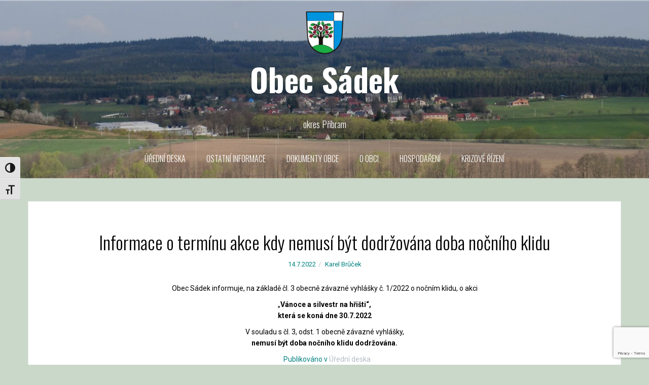

--- FILE ---
content_type: text/html; charset=UTF-8
request_url: https://www.obec-sadek.cz/informace-o-terminu-akce-kdy-nemusi-byt-dodrzovana-doba-nocniho-klidu/
body_size: 13301
content:
<!DOCTYPE html>
<html lang="cs">
<head>
<meta charset="UTF-8">
<meta name="viewport" content="width=device-width, initial-scale=1">
<link rel="profile" href="http://gmpg.org/xfn/11">
<link rel="pingback" href="https://www.obec-sadek.cz/xmlrpc.php">
<link rel="shortcut icon" href="http://www.obec-sadek.cz/wp-content/uploads/2017/12/SADEK_znak_barva.png" />

<title>Informace o termínu akce kdy nemusí být dodržována doba nočního klidu &#8211; Obec Sádek</title>
<meta name='robots' content='max-image-preview:large' />
<link rel='dns-prefetch' href='//fonts.googleapis.com' />
<link rel="alternate" type="application/rss+xml" title="Obec Sádek &raquo; RSS zdroj" href="https://www.obec-sadek.cz/feed/" />
<link rel="alternate" type="application/rss+xml" title="Obec Sádek &raquo; RSS komentářů" href="https://www.obec-sadek.cz/comments/feed/" />
<link rel="alternate" type="application/rss+xml" title="Obec Sádek &raquo; RSS komentářů pro Informace o termínu akce kdy nemusí být dodržována doba nočního klidu" href="https://www.obec-sadek.cz/informace-o-terminu-akce-kdy-nemusi-byt-dodrzovana-doba-nocniho-klidu/feed/" />
<link rel="alternate" title="oEmbed (JSON)" type="application/json+oembed" href="https://www.obec-sadek.cz/wp-json/oembed/1.0/embed?url=https%3A%2F%2Fwww.obec-sadek.cz%2Finformace-o-terminu-akce-kdy-nemusi-byt-dodrzovana-doba-nocniho-klidu%2F" />
<link rel="alternate" title="oEmbed (XML)" type="text/xml+oembed" href="https://www.obec-sadek.cz/wp-json/oembed/1.0/embed?url=https%3A%2F%2Fwww.obec-sadek.cz%2Finformace-o-terminu-akce-kdy-nemusi-byt-dodrzovana-doba-nocniho-klidu%2F&#038;format=xml" />
<style type="text/css">
.hasCountdown{text-shadow:transparent 0 1px 1px;overflow:hidden;padding:5px}
.countdown_rtl{direction:rtl}
.countdown_holding span{background-color:#ccc}
.countdown_row{clear:both;width:100%;text-align:center}
.countdown_show1 .countdown_section{width:98%}
.countdown_show2 .countdown_section{width:48%}
.countdown_show3 .countdown_section{width:32.5%}
.countdown_show4 .countdown_section{width:24.5%}
.countdown_show5 .countdown_section{width:19.5%}
.countdown_show6 .countdown_section{width:16.25%}
.countdown_show7 .countdown_section{width:14%}
.countdown_section{display:block;float:left;font-size:75%;text-align:center;margin:3px 0}
.countdown_amount{font-size:200%}
.countdown_descr{display:block;width:100%}
a.countdown_infolink{display:block;border-radius:10px;width:14px;height:13px;float:right;font-size:9px;line-height:13px;font-weight:700;text-align:center;position:relative;top:-15px;border:1px solid}
#countdown-preview{padding:10px}
</style>
<style id='wp-img-auto-sizes-contain-inline-css' type='text/css'>
img:is([sizes=auto i],[sizes^="auto," i]){contain-intrinsic-size:3000px 1500px}
/*# sourceURL=wp-img-auto-sizes-contain-inline-css */
</style>
<link rel='stylesheet' id='oria-bootstrap-css' href='https://www.obec-sadek.cz/wp-content/themes/oria-production/css/bootstrap/bootstrap.min.css?ver=1' type='text/css' media='all' />
<style id='wp-emoji-styles-inline-css' type='text/css'>

	img.wp-smiley, img.emoji {
		display: inline !important;
		border: none !important;
		box-shadow: none !important;
		height: 1em !important;
		width: 1em !important;
		margin: 0 0.07em !important;
		vertical-align: -0.1em !important;
		background: none !important;
		padding: 0 !important;
	}
/*# sourceURL=wp-emoji-styles-inline-css */
</style>
<style id='wp-block-library-inline-css' type='text/css'>
:root{--wp-block-synced-color:#7a00df;--wp-block-synced-color--rgb:122,0,223;--wp-bound-block-color:var(--wp-block-synced-color);--wp-editor-canvas-background:#ddd;--wp-admin-theme-color:#007cba;--wp-admin-theme-color--rgb:0,124,186;--wp-admin-theme-color-darker-10:#006ba1;--wp-admin-theme-color-darker-10--rgb:0,107,160.5;--wp-admin-theme-color-darker-20:#005a87;--wp-admin-theme-color-darker-20--rgb:0,90,135;--wp-admin-border-width-focus:2px}@media (min-resolution:192dpi){:root{--wp-admin-border-width-focus:1.5px}}.wp-element-button{cursor:pointer}:root .has-very-light-gray-background-color{background-color:#eee}:root .has-very-dark-gray-background-color{background-color:#313131}:root .has-very-light-gray-color{color:#eee}:root .has-very-dark-gray-color{color:#313131}:root .has-vivid-green-cyan-to-vivid-cyan-blue-gradient-background{background:linear-gradient(135deg,#00d084,#0693e3)}:root .has-purple-crush-gradient-background{background:linear-gradient(135deg,#34e2e4,#4721fb 50%,#ab1dfe)}:root .has-hazy-dawn-gradient-background{background:linear-gradient(135deg,#faaca8,#dad0ec)}:root .has-subdued-olive-gradient-background{background:linear-gradient(135deg,#fafae1,#67a671)}:root .has-atomic-cream-gradient-background{background:linear-gradient(135deg,#fdd79a,#004a59)}:root .has-nightshade-gradient-background{background:linear-gradient(135deg,#330968,#31cdcf)}:root .has-midnight-gradient-background{background:linear-gradient(135deg,#020381,#2874fc)}:root{--wp--preset--font-size--normal:16px;--wp--preset--font-size--huge:42px}.has-regular-font-size{font-size:1em}.has-larger-font-size{font-size:2.625em}.has-normal-font-size{font-size:var(--wp--preset--font-size--normal)}.has-huge-font-size{font-size:var(--wp--preset--font-size--huge)}.has-text-align-center{text-align:center}.has-text-align-left{text-align:left}.has-text-align-right{text-align:right}.has-fit-text{white-space:nowrap!important}#end-resizable-editor-section{display:none}.aligncenter{clear:both}.items-justified-left{justify-content:flex-start}.items-justified-center{justify-content:center}.items-justified-right{justify-content:flex-end}.items-justified-space-between{justify-content:space-between}.screen-reader-text{border:0;clip-path:inset(50%);height:1px;margin:-1px;overflow:hidden;padding:0;position:absolute;width:1px;word-wrap:normal!important}.screen-reader-text:focus{background-color:#ddd;clip-path:none;color:#444;display:block;font-size:1em;height:auto;left:5px;line-height:normal;padding:15px 23px 14px;text-decoration:none;top:5px;width:auto;z-index:100000}html :where(.has-border-color){border-style:solid}html :where([style*=border-top-color]){border-top-style:solid}html :where([style*=border-right-color]){border-right-style:solid}html :where([style*=border-bottom-color]){border-bottom-style:solid}html :where([style*=border-left-color]){border-left-style:solid}html :where([style*=border-width]){border-style:solid}html :where([style*=border-top-width]){border-top-style:solid}html :where([style*=border-right-width]){border-right-style:solid}html :where([style*=border-bottom-width]){border-bottom-style:solid}html :where([style*=border-left-width]){border-left-style:solid}html :where(img[class*=wp-image-]){height:auto;max-width:100%}:where(figure){margin:0 0 1em}html :where(.is-position-sticky){--wp-admin--admin-bar--position-offset:var(--wp-admin--admin-bar--height,0px)}@media screen and (max-width:600px){html :where(.is-position-sticky){--wp-admin--admin-bar--position-offset:0px}}

/*# sourceURL=wp-block-library-inline-css */
</style><style id='wp-block-paragraph-inline-css' type='text/css'>
.is-small-text{font-size:.875em}.is-regular-text{font-size:1em}.is-large-text{font-size:2.25em}.is-larger-text{font-size:3em}.has-drop-cap:not(:focus):first-letter{float:left;font-size:8.4em;font-style:normal;font-weight:100;line-height:.68;margin:.05em .1em 0 0;text-transform:uppercase}body.rtl .has-drop-cap:not(:focus):first-letter{float:none;margin-left:.1em}p.has-drop-cap.has-background{overflow:hidden}:root :where(p.has-background){padding:1.25em 2.375em}:where(p.has-text-color:not(.has-link-color)) a{color:inherit}p.has-text-align-left[style*="writing-mode:vertical-lr"],p.has-text-align-right[style*="writing-mode:vertical-rl"]{rotate:180deg}
/*# sourceURL=https://www.obec-sadek.cz/wp-includes/blocks/paragraph/style.min.css */
</style>
<style id='global-styles-inline-css' type='text/css'>
:root{--wp--preset--aspect-ratio--square: 1;--wp--preset--aspect-ratio--4-3: 4/3;--wp--preset--aspect-ratio--3-4: 3/4;--wp--preset--aspect-ratio--3-2: 3/2;--wp--preset--aspect-ratio--2-3: 2/3;--wp--preset--aspect-ratio--16-9: 16/9;--wp--preset--aspect-ratio--9-16: 9/16;--wp--preset--color--black: #000000;--wp--preset--color--cyan-bluish-gray: #abb8c3;--wp--preset--color--white: #ffffff;--wp--preset--color--pale-pink: #f78da7;--wp--preset--color--vivid-red: #cf2e2e;--wp--preset--color--luminous-vivid-orange: #ff6900;--wp--preset--color--luminous-vivid-amber: #fcb900;--wp--preset--color--light-green-cyan: #7bdcb5;--wp--preset--color--vivid-green-cyan: #00d084;--wp--preset--color--pale-cyan-blue: #8ed1fc;--wp--preset--color--vivid-cyan-blue: #0693e3;--wp--preset--color--vivid-purple: #9b51e0;--wp--preset--gradient--vivid-cyan-blue-to-vivid-purple: linear-gradient(135deg,rgb(6,147,227) 0%,rgb(155,81,224) 100%);--wp--preset--gradient--light-green-cyan-to-vivid-green-cyan: linear-gradient(135deg,rgb(122,220,180) 0%,rgb(0,208,130) 100%);--wp--preset--gradient--luminous-vivid-amber-to-luminous-vivid-orange: linear-gradient(135deg,rgb(252,185,0) 0%,rgb(255,105,0) 100%);--wp--preset--gradient--luminous-vivid-orange-to-vivid-red: linear-gradient(135deg,rgb(255,105,0) 0%,rgb(207,46,46) 100%);--wp--preset--gradient--very-light-gray-to-cyan-bluish-gray: linear-gradient(135deg,rgb(238,238,238) 0%,rgb(169,184,195) 100%);--wp--preset--gradient--cool-to-warm-spectrum: linear-gradient(135deg,rgb(74,234,220) 0%,rgb(151,120,209) 20%,rgb(207,42,186) 40%,rgb(238,44,130) 60%,rgb(251,105,98) 80%,rgb(254,248,76) 100%);--wp--preset--gradient--blush-light-purple: linear-gradient(135deg,rgb(255,206,236) 0%,rgb(152,150,240) 100%);--wp--preset--gradient--blush-bordeaux: linear-gradient(135deg,rgb(254,205,165) 0%,rgb(254,45,45) 50%,rgb(107,0,62) 100%);--wp--preset--gradient--luminous-dusk: linear-gradient(135deg,rgb(255,203,112) 0%,rgb(199,81,192) 50%,rgb(65,88,208) 100%);--wp--preset--gradient--pale-ocean: linear-gradient(135deg,rgb(255,245,203) 0%,rgb(182,227,212) 50%,rgb(51,167,181) 100%);--wp--preset--gradient--electric-grass: linear-gradient(135deg,rgb(202,248,128) 0%,rgb(113,206,126) 100%);--wp--preset--gradient--midnight: linear-gradient(135deg,rgb(2,3,129) 0%,rgb(40,116,252) 100%);--wp--preset--font-size--small: 13px;--wp--preset--font-size--medium: 20px;--wp--preset--font-size--large: 36px;--wp--preset--font-size--x-large: 42px;--wp--preset--spacing--20: 0.44rem;--wp--preset--spacing--30: 0.67rem;--wp--preset--spacing--40: 1rem;--wp--preset--spacing--50: 1.5rem;--wp--preset--spacing--60: 2.25rem;--wp--preset--spacing--70: 3.38rem;--wp--preset--spacing--80: 5.06rem;--wp--preset--shadow--natural: 6px 6px 9px rgba(0, 0, 0, 0.2);--wp--preset--shadow--deep: 12px 12px 50px rgba(0, 0, 0, 0.4);--wp--preset--shadow--sharp: 6px 6px 0px rgba(0, 0, 0, 0.2);--wp--preset--shadow--outlined: 6px 6px 0px -3px rgb(255, 255, 255), 6px 6px rgb(0, 0, 0);--wp--preset--shadow--crisp: 6px 6px 0px rgb(0, 0, 0);}:where(.is-layout-flex){gap: 0.5em;}:where(.is-layout-grid){gap: 0.5em;}body .is-layout-flex{display: flex;}.is-layout-flex{flex-wrap: wrap;align-items: center;}.is-layout-flex > :is(*, div){margin: 0;}body .is-layout-grid{display: grid;}.is-layout-grid > :is(*, div){margin: 0;}:where(.wp-block-columns.is-layout-flex){gap: 2em;}:where(.wp-block-columns.is-layout-grid){gap: 2em;}:where(.wp-block-post-template.is-layout-flex){gap: 1.25em;}:where(.wp-block-post-template.is-layout-grid){gap: 1.25em;}.has-black-color{color: var(--wp--preset--color--black) !important;}.has-cyan-bluish-gray-color{color: var(--wp--preset--color--cyan-bluish-gray) !important;}.has-white-color{color: var(--wp--preset--color--white) !important;}.has-pale-pink-color{color: var(--wp--preset--color--pale-pink) !important;}.has-vivid-red-color{color: var(--wp--preset--color--vivid-red) !important;}.has-luminous-vivid-orange-color{color: var(--wp--preset--color--luminous-vivid-orange) !important;}.has-luminous-vivid-amber-color{color: var(--wp--preset--color--luminous-vivid-amber) !important;}.has-light-green-cyan-color{color: var(--wp--preset--color--light-green-cyan) !important;}.has-vivid-green-cyan-color{color: var(--wp--preset--color--vivid-green-cyan) !important;}.has-pale-cyan-blue-color{color: var(--wp--preset--color--pale-cyan-blue) !important;}.has-vivid-cyan-blue-color{color: var(--wp--preset--color--vivid-cyan-blue) !important;}.has-vivid-purple-color{color: var(--wp--preset--color--vivid-purple) !important;}.has-black-background-color{background-color: var(--wp--preset--color--black) !important;}.has-cyan-bluish-gray-background-color{background-color: var(--wp--preset--color--cyan-bluish-gray) !important;}.has-white-background-color{background-color: var(--wp--preset--color--white) !important;}.has-pale-pink-background-color{background-color: var(--wp--preset--color--pale-pink) !important;}.has-vivid-red-background-color{background-color: var(--wp--preset--color--vivid-red) !important;}.has-luminous-vivid-orange-background-color{background-color: var(--wp--preset--color--luminous-vivid-orange) !important;}.has-luminous-vivid-amber-background-color{background-color: var(--wp--preset--color--luminous-vivid-amber) !important;}.has-light-green-cyan-background-color{background-color: var(--wp--preset--color--light-green-cyan) !important;}.has-vivid-green-cyan-background-color{background-color: var(--wp--preset--color--vivid-green-cyan) !important;}.has-pale-cyan-blue-background-color{background-color: var(--wp--preset--color--pale-cyan-blue) !important;}.has-vivid-cyan-blue-background-color{background-color: var(--wp--preset--color--vivid-cyan-blue) !important;}.has-vivid-purple-background-color{background-color: var(--wp--preset--color--vivid-purple) !important;}.has-black-border-color{border-color: var(--wp--preset--color--black) !important;}.has-cyan-bluish-gray-border-color{border-color: var(--wp--preset--color--cyan-bluish-gray) !important;}.has-white-border-color{border-color: var(--wp--preset--color--white) !important;}.has-pale-pink-border-color{border-color: var(--wp--preset--color--pale-pink) !important;}.has-vivid-red-border-color{border-color: var(--wp--preset--color--vivid-red) !important;}.has-luminous-vivid-orange-border-color{border-color: var(--wp--preset--color--luminous-vivid-orange) !important;}.has-luminous-vivid-amber-border-color{border-color: var(--wp--preset--color--luminous-vivid-amber) !important;}.has-light-green-cyan-border-color{border-color: var(--wp--preset--color--light-green-cyan) !important;}.has-vivid-green-cyan-border-color{border-color: var(--wp--preset--color--vivid-green-cyan) !important;}.has-pale-cyan-blue-border-color{border-color: var(--wp--preset--color--pale-cyan-blue) !important;}.has-vivid-cyan-blue-border-color{border-color: var(--wp--preset--color--vivid-cyan-blue) !important;}.has-vivid-purple-border-color{border-color: var(--wp--preset--color--vivid-purple) !important;}.has-vivid-cyan-blue-to-vivid-purple-gradient-background{background: var(--wp--preset--gradient--vivid-cyan-blue-to-vivid-purple) !important;}.has-light-green-cyan-to-vivid-green-cyan-gradient-background{background: var(--wp--preset--gradient--light-green-cyan-to-vivid-green-cyan) !important;}.has-luminous-vivid-amber-to-luminous-vivid-orange-gradient-background{background: var(--wp--preset--gradient--luminous-vivid-amber-to-luminous-vivid-orange) !important;}.has-luminous-vivid-orange-to-vivid-red-gradient-background{background: var(--wp--preset--gradient--luminous-vivid-orange-to-vivid-red) !important;}.has-very-light-gray-to-cyan-bluish-gray-gradient-background{background: var(--wp--preset--gradient--very-light-gray-to-cyan-bluish-gray) !important;}.has-cool-to-warm-spectrum-gradient-background{background: var(--wp--preset--gradient--cool-to-warm-spectrum) !important;}.has-blush-light-purple-gradient-background{background: var(--wp--preset--gradient--blush-light-purple) !important;}.has-blush-bordeaux-gradient-background{background: var(--wp--preset--gradient--blush-bordeaux) !important;}.has-luminous-dusk-gradient-background{background: var(--wp--preset--gradient--luminous-dusk) !important;}.has-pale-ocean-gradient-background{background: var(--wp--preset--gradient--pale-ocean) !important;}.has-electric-grass-gradient-background{background: var(--wp--preset--gradient--electric-grass) !important;}.has-midnight-gradient-background{background: var(--wp--preset--gradient--midnight) !important;}.has-small-font-size{font-size: var(--wp--preset--font-size--small) !important;}.has-medium-font-size{font-size: var(--wp--preset--font-size--medium) !important;}.has-large-font-size{font-size: var(--wp--preset--font-size--large) !important;}.has-x-large-font-size{font-size: var(--wp--preset--font-size--x-large) !important;}
/*# sourceURL=global-styles-inline-css */
</style>

<style id='classic-theme-styles-inline-css' type='text/css'>
/*! This file is auto-generated */
.wp-block-button__link{color:#fff;background-color:#32373c;border-radius:9999px;box-shadow:none;text-decoration:none;padding:calc(.667em + 2px) calc(1.333em + 2px);font-size:1.125em}.wp-block-file__button{background:#32373c;color:#fff;text-decoration:none}
/*# sourceURL=/wp-includes/css/classic-themes.min.css */
</style>
<link rel='stylesheet' id='wp-components-css' href='https://www.obec-sadek.cz/wp-includes/css/dist/components/style.min.css?ver=e86bc3116c14d6c60e3617f41c63fbd5' type='text/css' media='all' />
<link rel='stylesheet' id='wp-preferences-css' href='https://www.obec-sadek.cz/wp-includes/css/dist/preferences/style.min.css?ver=e86bc3116c14d6c60e3617f41c63fbd5' type='text/css' media='all' />
<link rel='stylesheet' id='wp-block-editor-css' href='https://www.obec-sadek.cz/wp-includes/css/dist/block-editor/style.min.css?ver=e86bc3116c14d6c60e3617f41c63fbd5' type='text/css' media='all' />
<link rel='stylesheet' id='popup-maker-block-library-style-css' href='https://www.obec-sadek.cz/wp-content/plugins/popup-maker/dist/packages/block-library-style.css?ver=dbea705cfafe089d65f1' type='text/css' media='all' />
<link rel='stylesheet' id='contact-form-7-css' href='https://www.obec-sadek.cz/wp-content/plugins/contact-form-7/includes/css/styles.css?ver=6.1.4' type='text/css' media='all' />
<link rel='stylesheet' id='ui-font-css' href='https://www.obec-sadek.cz/wp-content/plugins/wp-accessibility/toolbar/fonts/css/a11y-toolbar.css?ver=2.2.6' type='text/css' media='all' />
<link rel='stylesheet' id='wpa-toolbar-css' href='https://www.obec-sadek.cz/wp-content/plugins/wp-accessibility/toolbar/css/a11y.css?ver=2.2.6' type='text/css' media='all' />
<link rel='stylesheet' id='ui-fontsize.css-css' href='https://www.obec-sadek.cz/wp-content/plugins/wp-accessibility/toolbar/css/a11y-fontsize.css?ver=2.2.6' type='text/css' media='all' />
<style id='ui-fontsize.css-inline-css' type='text/css'>
html { --wpa-font-size: clamp( 24px, 1.5rem, 36px ); --wpa-h1-size : clamp( 48px, 3rem, 72px ); --wpa-h2-size : clamp( 40px, 2.5rem, 60px ); --wpa-h3-size : clamp( 32px, 2rem, 48px ); --wpa-h4-size : clamp( 28px, 1.75rem, 42px ); --wpa-sub-list-size: 1.1em; --wpa-sub-sub-list-size: 1em; } 
/*# sourceURL=ui-fontsize.css-inline-css */
</style>
<link rel='stylesheet' id='wpa-style-css' href='https://www.obec-sadek.cz/wp-content/plugins/wp-accessibility/css/wpa-style.css?ver=2.2.6' type='text/css' media='all' />
<style id='wpa-style-inline-css' type='text/css'>
:root { --admin-bar-top : 7px; }
/*# sourceURL=wpa-style-inline-css */
</style>
<link rel='stylesheet' id='oria-style-css' href='https://www.obec-sadek.cz/wp-content/themes/oria-production/style.css?ver=e86bc3116c14d6c60e3617f41c63fbd5' type='text/css' media='all' />
<style id='oria-style-inline-css' type='text/css'>
.footer-widgets .widget-title,.owl-theme .owl-controls .owl-buttons div,.read-more,.entry-title a:hover,a, a:hover { color:#006063}
#preloader-inner,.oria-slider .slide-title a,.read-more:hover,.nav-previous:hover,.nav-next:hover, button,.button,input[type="button"],input[type="reset"],input[type="submit"] { background-color:#006063}
.widget-title { border-color:#006063}
.sidebar-toggle,.social-navigation li a:hover,.main-navigation a:hover {background-color:rgba(0,96,99,0.4);}
body, .widget a { color:#000000}
.site-title a, .site-title a:hover { color:#fff}
.site-description { color:#ffffff}
.site-logo { max-width:75px; }
.site-branding { padding-top:20px;padding-bottom:20px; }
body, .main-navigation ul ul li { font-family:Roboto, sans-serif;}
.site-title { font-size:62px; }
.site-description { font-size:18px; }

/*# sourceURL=oria-style-inline-css */
</style>
<link rel='stylesheet' id='oria-body-fonts-css' href='//fonts.googleapis.com/css?family=Roboto%3A400%2C700%2C400italic%2C700italic&#038;ver=6.9' type='text/css' media='all' />
<link rel='stylesheet' id='oria-headings-fonts-css' href='//fonts.googleapis.com/css?family=Oswald%3A300%2C700&#038;ver=6.9' type='text/css' media='all' />
<link rel='stylesheet' id='oria-fontawesome-css' href='https://www.obec-sadek.cz/wp-content/themes/oria-production/fonts/font-awesome.min.css?ver=e86bc3116c14d6c60e3617f41c63fbd5' type='text/css' media='all' />
<link rel='stylesheet' id='tablepress-default-css' href='https://www.obec-sadek.cz/wp-content/tablepress-combined.min.css?ver=55' type='text/css' media='all' />
<link rel='stylesheet' id='mimetypes-link-icons-css' href='https://www.obec-sadek.cz/wp-content/plugins/mimetypes-link-icons/css/style.php?cssvars=bXRsaV9oZWlnaHQ9MTYmbXRsaV9pbWFnZV90eXBlPXBuZyZtdGxpX2xlZnRvcnJpZ2h0PWxlZnQmYWN0aXZlX3R5cGVzPWFpcnxwZGY&#038;ver=3.0' type='text/css' media='all' />
<link rel='stylesheet' id='ics-calendar-css' href='https://www.obec-sadek.cz/wp-content/plugins/ics-calendar/assets/style.min.css?ver=12.0.0.1' type='text/css' media='all' />
<link rel='stylesheet' id='wp-featherlight-css' href='https://www.obec-sadek.cz/wp-content/plugins/wp-featherlight/css/wp-featherlight.min.css?ver=1.3.4' type='text/css' media='all' />
<script type="text/javascript" src="https://www.obec-sadek.cz/wp-includes/js/jquery/jquery.min.js?ver=3.7.1" id="jquery-core-js"></script>
<script type="text/javascript" src="https://www.obec-sadek.cz/wp-includes/js/jquery/jquery-migrate.min.js?ver=3.4.1" id="jquery-migrate-js"></script>
<script type="text/javascript" src="https://www.obec-sadek.cz/wp-content/themes/oria-production/js/jquery.fitvids.js?ver=1" id="oria-fitvids-js"></script>
<script type="text/javascript" src="https://www.obec-sadek.cz/wp-content/themes/oria-production/js/jquery.slicknav.min.js?ver=1" id="oria-slicknav-js"></script>
<script type="text/javascript" src="https://www.obec-sadek.cz/wp-content/themes/oria-production/js/parallax.min.js?ver=1" id="oria-parallax-js"></script>
<script type="text/javascript" src="https://www.obec-sadek.cz/wp-content/themes/oria-production/js/scripts.js?ver=1" id="oria-scripts-js"></script>
<script type="text/javascript" src="https://www.obec-sadek.cz/wp-includes/js/imagesloaded.min.js?ver=5.0.0" id="imagesloaded-js"></script>
<script type="text/javascript" src="https://www.obec-sadek.cz/wp-includes/js/masonry.min.js?ver=4.2.2" id="masonry-js"></script>
<script type="text/javascript" src="https://www.obec-sadek.cz/wp-content/themes/oria-production/js/imagesloaded.pkgd.min.js?ver=1" id="oria-imagesloaded-js"></script>
<script type="text/javascript" src="https://www.obec-sadek.cz/wp-content/themes/oria-production/js/masonry-init.js?ver=1" id="oria-masonry-init-js"></script>
<script type="text/javascript" src="https://www.obec-sadek.cz/wp-content/themes/oria-production/js/owl.carousel.min.js?ver=1" id="oria-owl-script-js"></script>
<script type="text/javascript" id="oria-slider-init-js-extra">
/* <![CDATA[ */
var sliderOptions = {"slideshowspeed":"4000"};
//# sourceURL=oria-slider-init-js-extra
/* ]]> */
</script>
<script type="text/javascript" src="https://www.obec-sadek.cz/wp-content/themes/oria-production/js/slider-init.js?ver=1" id="oria-slider-init-js"></script>
<link rel="https://api.w.org/" href="https://www.obec-sadek.cz/wp-json/" /><link rel="alternate" title="JSON" type="application/json" href="https://www.obec-sadek.cz/wp-json/wp/v2/posts/2903" /><link rel="canonical" href="https://www.obec-sadek.cz/informace-o-terminu-akce-kdy-nemusi-byt-dodrzovana-doba-nocniho-klidu/" />
<!--[if lt IE 9]>
<script src="https://www.obec-sadek.cz/wp-content/themes/oria-production/js/html5shiv.js"></script>
<![endif]-->
		<style type="text/css">
			.site-header {
				background-image: url(https://www.obec-sadek.cz/wp-content/uploads/2017/12/cropped-JARO_FULL-2.jpg);
			}
		</style>
		<style type="text/css" id="custom-background-css">
body.custom-background { background-color: #cad8c9; }
</style>
	<link rel="icon" href="https://www.obec-sadek.cz/wp-content/uploads/2017/12/cropped-SADEK_znak_barva-150x150.png" sizes="32x32" />
<link rel="icon" href="https://www.obec-sadek.cz/wp-content/uploads/2017/12/cropped-SADEK_znak_barva-300x300.png" sizes="192x192" />
<link rel="apple-touch-icon" href="https://www.obec-sadek.cz/wp-content/uploads/2017/12/cropped-SADEK_znak_barva-300x300.png" />
<meta name="msapplication-TileImage" content="https://www.obec-sadek.cz/wp-content/uploads/2017/12/cropped-SADEK_znak_barva-300x300.png" />
		<style type="text/css" id="wp-custom-css">
			.site-header::after{background-color: rgba(0, 0, 0, 0.25);
}
.footer-widgets{background-color: #eee;
}
.footer-widgets label {
    color: #333;
}
.entry-date.published{ color: teal;
}
.url.fn.n{
	color:teal;
}
.entry-data{
	color:teal;
}
.cat-links {
	color:teal
}
.site-header::before{
	color:teal;
}
.sub-menu{
	color:teal;
}
.entry-data{
	color:teal;
}		</style>
		</head>

<body class="wp-singular post-template-default single single-post postid-2903 single-format-standard custom-background wp-theme-oria-production wp-featherlight-captions fullwidth-single group-blog">

<div class="preloader"><div id="preloader-inner"><div class="preload">&nbsp;</div></div></div>
<div id="page" class="hfeed site">
	<a class="skip-link screen-reader-text" href="#content">Přejít k obsahu webu</a>

	<header id="masthead" class="site-header" role="banner">

		<div class="top-bar clearfix no-toggle">
					
					</div>

		<div class="container">
			<div class="site-branding">
				<a href="https://www.obec-sadek.cz/" title="Obec Sádek"><img class="site-logo show-title" src="http://www.obec-sadek.cz/wp-content/uploads/2017/12/SADEK_znak_barva.png" alt="Obec Sádek" /></a><h1 class="site-title"><a href="https://www.obec-sadek.cz/" rel="home">Obec Sádek</a></h1><h2 class="site-description">okres Příbram</h2>			</div><!-- .site-branding -->
		</div>

		<nav id="site-navigation" class="main-navigation" role="navigation">
			<div class="menu-menu-container"><ul id="primary-menu" class="menu clearfix"><li id="menu-item-122" class="menu-item menu-item-type-taxonomy menu-item-object-category current-post-ancestor current-menu-parent current-post-parent menu-item-122"><a href="https://www.obec-sadek.cz/rubrika/uredni-deska/">Úřední deska</a></li>
<li id="menu-item-1768" class="menu-item menu-item-type-post_type menu-item-object-page menu-item-has-children menu-item-1768"><a href="https://www.obec-sadek.cz/ostatni-informace/">Ostatní informace</a>
<ul class="sub-menu">
	<li id="menu-item-139" class="menu-item menu-item-type-taxonomy menu-item-object-category menu-item-139"><a href="https://www.obec-sadek.cz/rubrika/novinky/">Novinky</a></li>
	<li id="menu-item-2006" class="menu-item menu-item-type-post_type menu-item-object-page menu-item-2006"><a href="https://www.obec-sadek.cz/ostatni-informace/prujezd-chko-brdy/">Průjezd CHKO Brdy</a></li>
	<li id="menu-item-432" class="menu-item menu-item-type-post_type menu-item-object-page menu-item-432"><a href="https://www.obec-sadek.cz/ostatni-informace/akce/">Pořádané akce</a></li>
	<li id="menu-item-2936" class="menu-item menu-item-type-taxonomy menu-item-object-category menu-item-2936"><a href="https://www.obec-sadek.cz/rubrika/odpady/">Odpady</a></li>
	<li id="menu-item-1254" class="menu-item menu-item-type-taxonomy menu-item-object-category menu-item-1254"><a href="https://www.obec-sadek.cz/rubrika/zakon-o-svobodnem-pristupu-k-informacim/">Zákon o svobodném přístupu k informacím</a></li>
</ul>
</li>
<li id="menu-item-269" class="menu-item menu-item-type-post_type menu-item-object-page menu-item-has-children menu-item-269"><a href="https://www.obec-sadek.cz/dokumenty-obce/">Dokumenty obce</a>
<ul class="sub-menu">
	<li id="menu-item-271" class="menu-item menu-item-type-taxonomy menu-item-object-media_category menu-item-271"><a href="https://www.obec-sadek.cz/media_category/zapisy/">Zápisy ze zasedání</a></li>
	<li id="menu-item-2885" class="menu-item menu-item-type-custom menu-item-object-custom menu-item-2885"><a href="https://sbirkapp.gov.cz/vyhledavani/vysledek?hlavni_typ=pp&#038;ovm=5tbayqr&#038;platnost=ano">Obecně závazné vyhlášky</a></li>
	<li id="menu-item-550" class="menu-item menu-item-type-taxonomy menu-item-object-media_category menu-item-has-children menu-item-550"><a href="https://www.obec-sadek.cz/media_category/uzemni-plan/">Územní plánování</a>
	<ul class="sub-menu">
		<li id="menu-item-981" class="menu-item menu-item-type-taxonomy menu-item-object-media_category menu-item-981"><a href="https://www.obec-sadek.cz/media_category/uplne_zneni_2/">Úplné znění ÚP po vydání změny č.2</a></li>
		<li id="menu-item-767" class="menu-item menu-item-type-taxonomy menu-item-object-media_category menu-item-767"><a href="https://www.obec-sadek.cz/media_category/zmena-c-2/">Změna č. 2</a></li>
	</ul>
</li>
	<li id="menu-item-3156" class="menu-item menu-item-type-taxonomy menu-item-object-media_category menu-item-3156"><a href="https://www.obec-sadek.cz/media_category/mistni-komunikace/">Místní komunikace</a></li>
	<li id="menu-item-1866" class="menu-item menu-item-type-taxonomy menu-item-object-media_category menu-item-has-children menu-item-1866"><a href="https://www.obec-sadek.cz/media_category/vodovod/">Studie vodovod</a>
	<ul class="sub-menu">
		<li id="menu-item-270" class="menu-item menu-item-type-taxonomy menu-item-object-media_category menu-item-has-children menu-item-270"><a href="https://www.obec-sadek.cz/media_category/vyhlasky/">Vyhlášky</a>
		<ul class="sub-menu">
			<li id="menu-item-963" class="menu-item menu-item-type-taxonomy menu-item-object-media_category menu-item-963"><a href="https://www.obec-sadek.cz/media_category/ostatni_vyhl/">Ostatní</a></li>
		</ul>
</li>
	</ul>
</li>
</ul>
</li>
<li id="menu-item-326" class="menu-item menu-item-type-post_type menu-item-object-page menu-item-has-children menu-item-326"><a href="https://www.obec-sadek.cz/o-obci/">O Obci</a>
<ul class="sub-menu">
	<li id="menu-item-124" class="menu-item menu-item-type-post_type menu-item-object-page menu-item-124"><a href="https://www.obec-sadek.cz/o-obci/kontakty/">Kontakty</a></li>
	<li id="menu-item-353" class="menu-item menu-item-type-post_type menu-item-object-page menu-item-353"><a href="https://www.obec-sadek.cz/o-obci/znak-a-vlajka-obce/">Znak a vlajka</a></li>
	<li id="menu-item-123" class="menu-item menu-item-type-post_type menu-item-object-page menu-item-123"><a href="https://www.obec-sadek.cz/o-obci/historie-obce/">Historie obce</a></li>
	<li id="menu-item-355" class="menu-item menu-item-type-custom menu-item-object-custom menu-item-355"><a href="https://www.czechpoint.cz/sovm/sestava-dle-zakona/Sadek">Sestava dle §5 z.č. 106/1999 Sb.</a></li>
</ul>
</li>
<li id="menu-item-327" class="menu-item menu-item-type-post_type menu-item-object-page menu-item-has-children menu-item-327"><a href="https://www.obec-sadek.cz/hospodareni/">Hospodaření</a>
<ul class="sub-menu">
	<li id="menu-item-2515" class="menu-item menu-item-type-taxonomy menu-item-object-category menu-item-2515"><a href="https://www.obec-sadek.cz/rubrika/projekty/">Projekty</a></li>
	<li id="menu-item-404" class="menu-item menu-item-type-post_type menu-item-object-page menu-item-404"><a href="https://www.obec-sadek.cz/hospodareni/smlouvy/">Smlouvy</a></li>
	<li id="menu-item-408" class="menu-item menu-item-type-post_type menu-item-object-page menu-item-has-children menu-item-408"><a href="https://www.obec-sadek.cz/hospodareni/rozpocet/">Rozpočet</a>
	<ul class="sub-menu">
		<li id="menu-item-401" class="menu-item menu-item-type-taxonomy menu-item-object-media_category menu-item-401"><a href="https://www.obec-sadek.cz/media_category/strednedoby-vyhled-rozpoctu/">Střednědobý výhled rozpočtu</a></li>
		<li id="menu-item-402" class="menu-item menu-item-type-custom menu-item-object-custom menu-item-402"><a href="https://monitor.statnipokladna.cz/ucetni-jednotka/00243264/">Plnění rozpočtu</a></li>
		<li id="menu-item-400" class="menu-item menu-item-type-taxonomy menu-item-object-media_category menu-item-400"><a href="https://www.obec-sadek.cz/media_category/rozpocet/">Rozpočet</a></li>
		<li id="menu-item-395" class="menu-item menu-item-type-taxonomy menu-item-object-media_category menu-item-395"><a href="https://www.obec-sadek.cz/media_category/rozpoctova-opatreni/">Rozpočtová opatření</a></li>
	</ul>
</li>
	<li id="menu-item-411" class="menu-item menu-item-type-taxonomy menu-item-object-media_category menu-item-411"><a href="https://www.obec-sadek.cz/media_category/zaverecny-ucet/">Závěrečný účet</a></li>
</ul>
</li>
<li id="menu-item-1499" class="menu-item menu-item-type-post_type menu-item-object-page menu-item-has-children menu-item-1499"><a href="https://www.obec-sadek.cz/ostatni-informace/krizove-rizeni/">Krizové řízení</a>
<ul class="sub-menu">
	<li id="menu-item-1501" class="menu-item menu-item-type-post_type menu-item-object-page menu-item-1501"><a href="https://www.obec-sadek.cz/ostatni-informace/krizove-rizeni/itegrovany-zachranny-system/">Integrovaný záchranný systém</a></li>
	<li id="menu-item-1500" class="menu-item menu-item-type-post_type menu-item-object-page menu-item-1500"><a href="https://www.obec-sadek.cz/ostatni-informace/krizove-rizeni/ochrana-obyvatelstva/">Ochrana obyvatelstva</a></li>
	<li id="menu-item-1512" class="menu-item menu-item-type-post_type menu-item-object-page menu-item-1512"><a href="https://www.obec-sadek.cz/ostatni-informace/krizove-rizeni/evakuace/">Evakuace</a></li>
	<li id="menu-item-1502" class="menu-item menu-item-type-custom menu-item-object-custom menu-item-1502"><a href="https://www.zachranny-kruh.cz/">Záchranný kruh</a></li>
	<li id="menu-item-4442" class="menu-item menu-item-type-post_type menu-item-object-page menu-item-4442"><a href="https://www.obec-sadek.cz/ostatni-informace/krizove-rizeni/krizova-karta/">Krizová karta</a></li>
</ul>
</li>
</ul></div>		</nav><!-- #site-navigation -->
		<nav class="mobile-nav"></nav>

	</header><!-- #masthead -->
	
	
	<div id="content" class="site-content clearfix">
				<div class="container content-wrapper">
		
	<div id="primary" class="content-area">
		<main id="main" class="site-main" role="main">

		
			
<article id="post-2903" class="post-2903 post type-post status-publish format-standard hentry category-uredni-deska">

		
	<header class="entry-header">
		<h1 class="entry-title">Informace o termínu akce kdy nemusí být dodržována doba nočního klidu</h1>
				<div class="entry-meta">
			<span class="posted-on"><a href="https://www.obec-sadek.cz/informace-o-terminu-akce-kdy-nemusi-byt-dodrzovana-doba-nocniho-klidu/" rel="bookmark"><time class="entry-date published" datetime="2022-07-14T17:55:06+02:00">14.7.2022</time><time class="updated" datetime="2022-07-18T17:56:05+02:00">18.7.2022</time></a></span><span class="byline"> <span class="author vcard"><a class="url fn n" href="https://www.obec-sadek.cz/author/admin/">Karel Brůček</a></span></span>		</div><!-- .entry-meta -->
			</header><!-- .entry-header -->

	<div class="entry-content">
		
<p class="has-text-align-center">Obec Sádek informuje, na základě čl. 3 obecně závazné vyhlášky č. 1/2022 o nočním klidu, o akci</p>



<p class="has-text-align-center">„<strong>Vánoce a silvestr na hřišti“,</strong> <br><strong>která se koná dne 30.7.2022</strong></p>



<p class="has-text-align-center">V souladu s čl. 3, odst. 1 obecně závazné vyhlášky,<br><strong>nemusí být doba nočního klidu dodržována.</strong></p>
			</div><!-- .entry-content -->

		<footer class="entry-footer">
		<span class="cat-links">Publikováno v <a href="https://www.obec-sadek.cz/rubrika/uredni-deska/" rel="category tag">Úřední deska</a></span>	</footer><!-- .entry-footer -->
	</article><!-- #post-## -->

			
	<nav class="navigation post-navigation" aria-label="Příspěvky">
		<h2 class="screen-reader-text">Navigace pro příspěvek</h2>
		<div class="nav-links"><div class="nav-previous"><a href="https://www.obec-sadek.cz/ozp-rozhodnuti-kanalizacni-rad-ou-sadek/" rel="prev">OŽP-Rozhodnutí: Kanalizační řád &#8211; OU Sádek</a></div><div class="nav-next"><a href="https://www.obec-sadek.cz/oznameni-o-zverejneni-rozpoctoveho-opatreni-24/" rel="next">Oznámení o zveřejnění rozpočtového opatření</a></div></div>
	</nav>
			
		
		</main><!-- #main -->
	</div><!-- #primary -->


		</div>
	</div><!-- #content -->

			
	
	<div id="sidebar-footer" class="footer-widgets" role="complementary">
		<div class="container">
							<div class="sidebar-column col-md-6">
					<aside id="text-2" class="widget widget_text"><h4 class="widget-title">Registace k zasílání novinek</h4>			<div class="textwidget">
<div class="wpcf7 no-js" id="wpcf7-f202-o1" lang="cs-CZ" dir="ltr" data-wpcf7-id="202">
<div class="screen-reader-response"><p role="status" aria-live="polite" aria-atomic="true"></p> <ul></ul></div>
<form action="/informace-o-terminu-akce-kdy-nemusi-byt-dodrzovana-doba-nocniho-klidu/#wpcf7-f202-o1" method="post" class="wpcf7-form init" aria-label="Kontaktní formulář" novalidate="novalidate" data-status="init">
<fieldset class="hidden-fields-container"><input type="hidden" name="_wpcf7" value="202" /><input type="hidden" name="_wpcf7_version" value="6.1.4" /><input type="hidden" name="_wpcf7_locale" value="cs_CZ" /><input type="hidden" name="_wpcf7_unit_tag" value="wpcf7-f202-o1" /><input type="hidden" name="_wpcf7_container_post" value="0" /><input type="hidden" name="_wpcf7_posted_data_hash" value="" /><input type="hidden" name="_wpcf7_recaptcha_response" value="" />
</fieldset>
<p><label> Váš e-mail (vyžadováno)<br />
<span class="wpcf7-form-control-wrap" data-name="your-email"><input size="40" maxlength="400" class="wpcf7-form-control wpcf7-email wpcf7-validates-as-required wpcf7-text wpcf7-validates-as-email" aria-required="true" aria-invalid="false" value="" type="email" name="your-email" /></span> </label><br />
<label> Souhlasím s registrací (vyžadováno) <span class="wpcf7-form-control-wrap" data-name="souhlas"><span class="wpcf7-form-control wpcf7-acceptance"><span class="wpcf7-list-item"><input type="checkbox" name="souhlas" value="1" aria-invalid="false" /></span></span></span> </label><input class="wpcf7-form-control wpcf7-submit has-spinner" type="submit" value="Registrovat" />
</p><input type='hidden' class='wpcf7-pum' value='{"closepopup":false,"closedelay":0,"openpopup":false,"openpopup_id":0}' /><div class="wpcf7-response-output" aria-hidden="true"></div>
</form>
</div>

</div>
		</aside><aside id="search-3" class="widget widget_search"><h4 class="widget-title">Vyhledávání</h4><form role="search" method="get" class="search-form" action="https://www.obec-sadek.cz/">
				<label>
					<span class="screen-reader-text">Vyhledávání</span>
					<input type="search" class="search-field" placeholder="Hledat &hellip;" value="" name="s" />
				</label>
				<input type="submit" class="search-submit" value="Hledat" />
			</form></aside>				</div>
				
							<div class="sidebar-column col-md-6">
					<aside id="custom_html-3" class="widget_text widget widget_custom_html"><h4 class="widget-title">Odkazy</h4><div class="textwidget custom-html-widget"><a href="https://ovm.bezstavy.cz/v1/gAhCWaAAfoFUPtW-s3AmfSnVkL0kag/redirect">
<img src="https://ovm.bezstavy.cz/v1/gAhCWaAAfoFUPtW-s3AmfSnVkL0kag/b/468"
alt="ČEZ Distribuce – Plánované odstávky" width="468" height="60"/></a>
<br /><br />
<a href="https://www.kudyznudy.cz/?utm_source=kzn&utm_medium=partneri_kzn&utm_campaign=banner" title="Kudyznudy.cz - tipy na výlet"> <img src="https://www.kudyznudy.cz/getmedia/beecd6e8-708b-421a-add8-92568ca7b1b5/logo-kudyznudy.gif.aspx" width="150"  height="64" border="0" alt="Kudyznudy.cz - tipy na výlet"/> </a>
<a href="http://www.podbrdsko.eu" rel="nofollow">
<img alt="Podbrdsko" src="http://www.podbrdsko.eu/podbrdsko.jpg" style="font-family: georgia, serif; color: rgb(53, 53, 53); font-size: 0.83em; font-weight: normal; width: 124px; height: 48px;"/></a>;
&nbsp;
<a href="http://www.stromysvobody.cz/DetailStromu.aspx?id=173" rel="nofollow">
<img src="http://www.stromysvobody.cz/StromySvobody/media/Stromy_svobody_soubory/Stromy_svobody_logo.png" alt="Stromy svobody" style="font-family: georgia, serif; color: rgb(53, 53, 53); font-size: 0.83em; font-weight: normal; width: 70px; height: 60px;"/></a>
&nbsp;
<a href="http://www.masbrdy.cz"><img src="https://www.obec-sadek.cz/wp-content/uploads/2019/11/logomas.png" style="font-family: georgia, serif; color: rgb(53, 53, 53); font-size: 0.83em; font-weight: normal; width: 70px; height: 60px;" alt="MAS Brdy"/> <span></span></a>
<br />
<br />
<a href="/o-obci/prohlaseni-o-pristupnosti-webu/">
	Prohlášení o přístupnosti webu
</a></div></aside>				</div>
				
					</div>	
	</div>	
	<footer id="colophon" class="site-footer" role="contentinfo">
		<div class="site-info container">
			<a href="https://cs.wordpress.org/" rel="nofollow">Používáme WordPress (v češtině)</a><span class="sep"> | </span>Šablona: <a href="http://justfreethemes.com/oria" rel="nofollow">Oria</a> od JustFreeThemes.		</div><!-- .site-info -->
	</footer><!-- #colophon -->
</div><!-- #page -->

<script type="speculationrules">
{"prefetch":[{"source":"document","where":{"and":[{"href_matches":"/*"},{"not":{"href_matches":["/wp-*.php","/wp-admin/*","/wp-content/uploads/*","/wp-content/*","/wp-content/plugins/*","/wp-content/themes/oria-production/*","/*\\?(.+)"]}},{"not":{"selector_matches":"a[rel~=\"nofollow\"]"}},{"not":{"selector_matches":".no-prefetch, .no-prefetch a"}}]},"eagerness":"conservative"}]}
</script>
<script type="text/javascript" src="https://www.obec-sadek.cz/wp-includes/js/dist/hooks.min.js?ver=dd5603f07f9220ed27f1" id="wp-hooks-js"></script>
<script type="text/javascript" src="https://www.obec-sadek.cz/wp-includes/js/dist/i18n.min.js?ver=c26c3dc7bed366793375" id="wp-i18n-js"></script>
<script type="text/javascript" id="wp-i18n-js-after">
/* <![CDATA[ */
wp.i18n.setLocaleData( { 'text direction\u0004ltr': [ 'ltr' ] } );
//# sourceURL=wp-i18n-js-after
/* ]]> */
</script>
<script type="text/javascript" src="https://www.obec-sadek.cz/wp-content/plugins/contact-form-7/includes/swv/js/index.js?ver=6.1.4" id="swv-js"></script>
<script type="text/javascript" id="contact-form-7-js-translations">
/* <![CDATA[ */
( function( domain, translations ) {
	var localeData = translations.locale_data[ domain ] || translations.locale_data.messages;
	localeData[""].domain = domain;
	wp.i18n.setLocaleData( localeData, domain );
} )( "contact-form-7", {"translation-revision-date":"2025-12-03 20:20:51+0000","generator":"GlotPress\/4.0.3","domain":"messages","locale_data":{"messages":{"":{"domain":"messages","plural-forms":"nplurals=3; plural=(n == 1) ? 0 : ((n >= 2 && n <= 4) ? 1 : 2);","lang":"cs_CZ"},"This contact form is placed in the wrong place.":["Tento kontaktn\u00ed formul\u00e1\u0159 je um\u00edst\u011bn na \u0161patn\u00e9m m\u00edst\u011b."],"Error:":["Chyba:"]}},"comment":{"reference":"includes\/js\/index.js"}} );
//# sourceURL=contact-form-7-js-translations
/* ]]> */
</script>
<script type="text/javascript" id="contact-form-7-js-before">
/* <![CDATA[ */
var wpcf7 = {
    "api": {
        "root": "https:\/\/www.obec-sadek.cz\/wp-json\/",
        "namespace": "contact-form-7\/v1"
    }
};
//# sourceURL=contact-form-7-js-before
/* ]]> */
</script>
<script type="text/javascript" src="https://www.obec-sadek.cz/wp-content/plugins/contact-form-7/includes/js/index.js?ver=6.1.4" id="contact-form-7-js"></script>
<script type="text/javascript" id="wpa-toolbar-js-extra">
/* <![CDATA[ */
var wpatb = {"location":"body","is_rtl":"ltr","is_right":"default","responsive":"a11y-responsive","contrast":"Toggle High Contrast","grayscale":"Toggle Grayscale","fontsize":"Toggle Font size","custom_location":"standard-location","enable_grayscale":"false","enable_fontsize":"true","enable_contrast":"true"};
var wpa11y = {"path":"https://www.obec-sadek.cz/wp-content/plugins/wp-accessibility/toolbar/css/a11y-contrast.css?version=2.2.6"};
//# sourceURL=wpa-toolbar-js-extra
/* ]]> */
</script>
<script type="text/javascript" src="https://www.obec-sadek.cz/wp-content/plugins/wp-accessibility/js/wpa-toolbar.min.js?ver=2.2.6" id="wpa-toolbar-js" defer="defer" data-wp-strategy="defer"></script>
<script type="text/javascript" src="https://www.obec-sadek.cz/wp-content/themes/oria-production/js/skip-link-focus-fix.js?ver=20130115" id="oria-skip-link-focus-fix-js"></script>
<script type="text/javascript" src="https://www.google.com/recaptcha/api.js?render=6LfUFfEUAAAAAPo0PX40kNNfRFOLe4V-BokcVNhg&amp;ver=3.0" id="google-recaptcha-js"></script>
<script type="text/javascript" src="https://www.obec-sadek.cz/wp-includes/js/dist/vendor/wp-polyfill.min.js?ver=3.15.0" id="wp-polyfill-js"></script>
<script type="text/javascript" id="wpcf7-recaptcha-js-before">
/* <![CDATA[ */
var wpcf7_recaptcha = {
    "sitekey": "6LfUFfEUAAAAAPo0PX40kNNfRFOLe4V-BokcVNhg",
    "actions": {
        "homepage": "homepage",
        "contactform": "contactform"
    }
};
//# sourceURL=wpcf7-recaptcha-js-before
/* ]]> */
</script>
<script type="text/javascript" src="https://www.obec-sadek.cz/wp-content/plugins/contact-form-7/modules/recaptcha/index.js?ver=6.1.4" id="wpcf7-recaptcha-js"></script>
<script type="text/javascript" src="https://www.obec-sadek.cz/wp-content/plugins/ics-calendar/assets/script.min.js?ver=12.0.0.1" id="ics-calendar-js"></script>
<script type="text/javascript" id="ics-calendar-js-after">
/* <![CDATA[ */
var r34ics_ajax_obj = {"ajaxurl":"https:\/\/www.obec-sadek.cz\/wp-admin\/admin-ajax.php","r34ics_nonce":"73f9b0e7a8"};
var ics_calendar_i18n = {"hide_past_events":"Hide past events","show_past_events":"Show past events"};
var r34ics_days_of_week_map = {"Ned\u011ble":"Ne","Pond\u011bl\u00ed":"Po","\u00dater\u00fd":"\u00dat","St\u0159eda":"St","\u010ctvrtek":"\u010ct","P\u00e1tek":"P\u00e1","Sobota":"So"};
var r34ics_transients_expiration_ms = 3600000; var r34ics_ajax_interval;
//# sourceURL=ics-calendar-js-after
/* ]]> */
</script>
<script type="text/javascript" src="https://www.obec-sadek.cz/wp-content/plugins/wp-featherlight/js/wpFeatherlight.pkgd.min.js?ver=1.3.4" id="wp-featherlight-js"></script>
<script type="text/javascript" id="wp-accessibility-js-extra">
/* <![CDATA[ */
var wpa = {"skiplinks":{"enabled":false,"output":""},"target":"1","tabindex":"1","underline":{"enabled":false,"target":"a"},"videos":"","dir":"ltr","lang":"cs","titles":"1","labels":"1","wpalabels":{"s":"Search","author":"Name","email":"Email","url":"Website","comment":"Comment"},"alt":"","altSelector":".hentry img[alt]:not([alt=\"\"]), .comment-content img[alt]:not([alt=\"\"]), #content img[alt]:not([alt=\"\"]),.entry-content img[alt]:not([alt=\"\"])","current":"","errors":"","tracking":"1","ajaxurl":"https://www.obec-sadek.cz/wp-admin/admin-ajax.php","security":"3b50c0de32","action":"wpa_stats_action","url":"https://www.obec-sadek.cz/informace-o-terminu-akce-kdy-nemusi-byt-dodrzovana-doba-nocniho-klidu/","post_id":"2903","continue":"","pause":"Pause video","play":"Play video","restUrl":"https://www.obec-sadek.cz/wp-json/wp/v2/media","ldType":"button","ldHome":"https://www.obec-sadek.cz","ldText":"\u003Cspan class=\"dashicons dashicons-media-text\" aria-hidden=\"true\"\u003E\u003C/span\u003E\u003Cspan class=\"screen-reader\"\u003ELong Description\u003C/span\u003E"};
//# sourceURL=wp-accessibility-js-extra
/* ]]> */
</script>
<script type="text/javascript" src="https://www.obec-sadek.cz/wp-content/plugins/wp-accessibility/js/wp-accessibility.min.js?ver=2.2.6" id="wp-accessibility-js" defer="defer" data-wp-strategy="defer"></script>
<script type="text/javascript" src="https://www.obec-sadek.cz/wp-content/plugins/wordpress-countdown-widget-3.1.9.3/js/jquery.countdown.min.js?ver=1.0" id="countdown-js"></script>
<script id="wp-emoji-settings" type="application/json">
{"baseUrl":"https://s.w.org/images/core/emoji/17.0.2/72x72/","ext":".png","svgUrl":"https://s.w.org/images/core/emoji/17.0.2/svg/","svgExt":".svg","source":{"concatemoji":"https://www.obec-sadek.cz/wp-includes/js/wp-emoji-release.min.js?ver=e86bc3116c14d6c60e3617f41c63fbd5"}}
</script>
<script type="module">
/* <![CDATA[ */
/*! This file is auto-generated */
const a=JSON.parse(document.getElementById("wp-emoji-settings").textContent),o=(window._wpemojiSettings=a,"wpEmojiSettingsSupports"),s=["flag","emoji"];function i(e){try{var t={supportTests:e,timestamp:(new Date).valueOf()};sessionStorage.setItem(o,JSON.stringify(t))}catch(e){}}function c(e,t,n){e.clearRect(0,0,e.canvas.width,e.canvas.height),e.fillText(t,0,0);t=new Uint32Array(e.getImageData(0,0,e.canvas.width,e.canvas.height).data);e.clearRect(0,0,e.canvas.width,e.canvas.height),e.fillText(n,0,0);const a=new Uint32Array(e.getImageData(0,0,e.canvas.width,e.canvas.height).data);return t.every((e,t)=>e===a[t])}function p(e,t){e.clearRect(0,0,e.canvas.width,e.canvas.height),e.fillText(t,0,0);var n=e.getImageData(16,16,1,1);for(let e=0;e<n.data.length;e++)if(0!==n.data[e])return!1;return!0}function u(e,t,n,a){switch(t){case"flag":return n(e,"\ud83c\udff3\ufe0f\u200d\u26a7\ufe0f","\ud83c\udff3\ufe0f\u200b\u26a7\ufe0f")?!1:!n(e,"\ud83c\udde8\ud83c\uddf6","\ud83c\udde8\u200b\ud83c\uddf6")&&!n(e,"\ud83c\udff4\udb40\udc67\udb40\udc62\udb40\udc65\udb40\udc6e\udb40\udc67\udb40\udc7f","\ud83c\udff4\u200b\udb40\udc67\u200b\udb40\udc62\u200b\udb40\udc65\u200b\udb40\udc6e\u200b\udb40\udc67\u200b\udb40\udc7f");case"emoji":return!a(e,"\ud83e\u1fac8")}return!1}function f(e,t,n,a){let r;const o=(r="undefined"!=typeof WorkerGlobalScope&&self instanceof WorkerGlobalScope?new OffscreenCanvas(300,150):document.createElement("canvas")).getContext("2d",{willReadFrequently:!0}),s=(o.textBaseline="top",o.font="600 32px Arial",{});return e.forEach(e=>{s[e]=t(o,e,n,a)}),s}function r(e){var t=document.createElement("script");t.src=e,t.defer=!0,document.head.appendChild(t)}a.supports={everything:!0,everythingExceptFlag:!0},new Promise(t=>{let n=function(){try{var e=JSON.parse(sessionStorage.getItem(o));if("object"==typeof e&&"number"==typeof e.timestamp&&(new Date).valueOf()<e.timestamp+604800&&"object"==typeof e.supportTests)return e.supportTests}catch(e){}return null}();if(!n){if("undefined"!=typeof Worker&&"undefined"!=typeof OffscreenCanvas&&"undefined"!=typeof URL&&URL.createObjectURL&&"undefined"!=typeof Blob)try{var e="postMessage("+f.toString()+"("+[JSON.stringify(s),u.toString(),c.toString(),p.toString()].join(",")+"));",a=new Blob([e],{type:"text/javascript"});const r=new Worker(URL.createObjectURL(a),{name:"wpTestEmojiSupports"});return void(r.onmessage=e=>{i(n=e.data),r.terminate(),t(n)})}catch(e){}i(n=f(s,u,c,p))}t(n)}).then(e=>{for(const n in e)a.supports[n]=e[n],a.supports.everything=a.supports.everything&&a.supports[n],"flag"!==n&&(a.supports.everythingExceptFlag=a.supports.everythingExceptFlag&&a.supports[n]);var t;a.supports.everythingExceptFlag=a.supports.everythingExceptFlag&&!a.supports.flag,a.supports.everything||((t=a.source||{}).concatemoji?r(t.concatemoji):t.wpemoji&&t.twemoji&&(r(t.twemoji),r(t.wpemoji)))});
//# sourceURL=https://www.obec-sadek.cz/wp-includes/js/wp-emoji-loader.min.js
/* ]]> */
</script>

<script>(function($) {
  $.countdown.regional['custom'] = {
    labels: [
      'Roky', 
      'Měsíců', 
      'Týdnů', 
      'Dní', 
      'Hodin', 
      'Minut', 
      'Sekund'
      ], 
    labels1: [
      'Rok', 
      'Měsíc', 
      'Týden', 
      'Den', 
      'Hodina', 
      'Minuta', 
      'Sekunda'
    ], 
    compactLabels: ['y', 'a', 'h', 'g'], 
    whichLabels: null, 
    timeSeparator: ':', 
    isRTL: false
  }; 
  $.countdown.setDefaults($.countdown.regional['custom']); 
})(jQuery);
</script>

</body>
</html>


--- FILE ---
content_type: text/html; charset=utf-8
request_url: https://www.google.com/recaptcha/api2/anchor?ar=1&k=6LfUFfEUAAAAAPo0PX40kNNfRFOLe4V-BokcVNhg&co=aHR0cHM6Ly93d3cub2JlYy1zYWRlay5jejo0NDM.&hl=en&v=PoyoqOPhxBO7pBk68S4YbpHZ&size=invisible&anchor-ms=20000&execute-ms=30000&cb=lu81x3ye3fpg
body_size: 48669
content:
<!DOCTYPE HTML><html dir="ltr" lang="en"><head><meta http-equiv="Content-Type" content="text/html; charset=UTF-8">
<meta http-equiv="X-UA-Compatible" content="IE=edge">
<title>reCAPTCHA</title>
<style type="text/css">
/* cyrillic-ext */
@font-face {
  font-family: 'Roboto';
  font-style: normal;
  font-weight: 400;
  font-stretch: 100%;
  src: url(//fonts.gstatic.com/s/roboto/v48/KFO7CnqEu92Fr1ME7kSn66aGLdTylUAMa3GUBHMdazTgWw.woff2) format('woff2');
  unicode-range: U+0460-052F, U+1C80-1C8A, U+20B4, U+2DE0-2DFF, U+A640-A69F, U+FE2E-FE2F;
}
/* cyrillic */
@font-face {
  font-family: 'Roboto';
  font-style: normal;
  font-weight: 400;
  font-stretch: 100%;
  src: url(//fonts.gstatic.com/s/roboto/v48/KFO7CnqEu92Fr1ME7kSn66aGLdTylUAMa3iUBHMdazTgWw.woff2) format('woff2');
  unicode-range: U+0301, U+0400-045F, U+0490-0491, U+04B0-04B1, U+2116;
}
/* greek-ext */
@font-face {
  font-family: 'Roboto';
  font-style: normal;
  font-weight: 400;
  font-stretch: 100%;
  src: url(//fonts.gstatic.com/s/roboto/v48/KFO7CnqEu92Fr1ME7kSn66aGLdTylUAMa3CUBHMdazTgWw.woff2) format('woff2');
  unicode-range: U+1F00-1FFF;
}
/* greek */
@font-face {
  font-family: 'Roboto';
  font-style: normal;
  font-weight: 400;
  font-stretch: 100%;
  src: url(//fonts.gstatic.com/s/roboto/v48/KFO7CnqEu92Fr1ME7kSn66aGLdTylUAMa3-UBHMdazTgWw.woff2) format('woff2');
  unicode-range: U+0370-0377, U+037A-037F, U+0384-038A, U+038C, U+038E-03A1, U+03A3-03FF;
}
/* math */
@font-face {
  font-family: 'Roboto';
  font-style: normal;
  font-weight: 400;
  font-stretch: 100%;
  src: url(//fonts.gstatic.com/s/roboto/v48/KFO7CnqEu92Fr1ME7kSn66aGLdTylUAMawCUBHMdazTgWw.woff2) format('woff2');
  unicode-range: U+0302-0303, U+0305, U+0307-0308, U+0310, U+0312, U+0315, U+031A, U+0326-0327, U+032C, U+032F-0330, U+0332-0333, U+0338, U+033A, U+0346, U+034D, U+0391-03A1, U+03A3-03A9, U+03B1-03C9, U+03D1, U+03D5-03D6, U+03F0-03F1, U+03F4-03F5, U+2016-2017, U+2034-2038, U+203C, U+2040, U+2043, U+2047, U+2050, U+2057, U+205F, U+2070-2071, U+2074-208E, U+2090-209C, U+20D0-20DC, U+20E1, U+20E5-20EF, U+2100-2112, U+2114-2115, U+2117-2121, U+2123-214F, U+2190, U+2192, U+2194-21AE, U+21B0-21E5, U+21F1-21F2, U+21F4-2211, U+2213-2214, U+2216-22FF, U+2308-230B, U+2310, U+2319, U+231C-2321, U+2336-237A, U+237C, U+2395, U+239B-23B7, U+23D0, U+23DC-23E1, U+2474-2475, U+25AF, U+25B3, U+25B7, U+25BD, U+25C1, U+25CA, U+25CC, U+25FB, U+266D-266F, U+27C0-27FF, U+2900-2AFF, U+2B0E-2B11, U+2B30-2B4C, U+2BFE, U+3030, U+FF5B, U+FF5D, U+1D400-1D7FF, U+1EE00-1EEFF;
}
/* symbols */
@font-face {
  font-family: 'Roboto';
  font-style: normal;
  font-weight: 400;
  font-stretch: 100%;
  src: url(//fonts.gstatic.com/s/roboto/v48/KFO7CnqEu92Fr1ME7kSn66aGLdTylUAMaxKUBHMdazTgWw.woff2) format('woff2');
  unicode-range: U+0001-000C, U+000E-001F, U+007F-009F, U+20DD-20E0, U+20E2-20E4, U+2150-218F, U+2190, U+2192, U+2194-2199, U+21AF, U+21E6-21F0, U+21F3, U+2218-2219, U+2299, U+22C4-22C6, U+2300-243F, U+2440-244A, U+2460-24FF, U+25A0-27BF, U+2800-28FF, U+2921-2922, U+2981, U+29BF, U+29EB, U+2B00-2BFF, U+4DC0-4DFF, U+FFF9-FFFB, U+10140-1018E, U+10190-1019C, U+101A0, U+101D0-101FD, U+102E0-102FB, U+10E60-10E7E, U+1D2C0-1D2D3, U+1D2E0-1D37F, U+1F000-1F0FF, U+1F100-1F1AD, U+1F1E6-1F1FF, U+1F30D-1F30F, U+1F315, U+1F31C, U+1F31E, U+1F320-1F32C, U+1F336, U+1F378, U+1F37D, U+1F382, U+1F393-1F39F, U+1F3A7-1F3A8, U+1F3AC-1F3AF, U+1F3C2, U+1F3C4-1F3C6, U+1F3CA-1F3CE, U+1F3D4-1F3E0, U+1F3ED, U+1F3F1-1F3F3, U+1F3F5-1F3F7, U+1F408, U+1F415, U+1F41F, U+1F426, U+1F43F, U+1F441-1F442, U+1F444, U+1F446-1F449, U+1F44C-1F44E, U+1F453, U+1F46A, U+1F47D, U+1F4A3, U+1F4B0, U+1F4B3, U+1F4B9, U+1F4BB, U+1F4BF, U+1F4C8-1F4CB, U+1F4D6, U+1F4DA, U+1F4DF, U+1F4E3-1F4E6, U+1F4EA-1F4ED, U+1F4F7, U+1F4F9-1F4FB, U+1F4FD-1F4FE, U+1F503, U+1F507-1F50B, U+1F50D, U+1F512-1F513, U+1F53E-1F54A, U+1F54F-1F5FA, U+1F610, U+1F650-1F67F, U+1F687, U+1F68D, U+1F691, U+1F694, U+1F698, U+1F6AD, U+1F6B2, U+1F6B9-1F6BA, U+1F6BC, U+1F6C6-1F6CF, U+1F6D3-1F6D7, U+1F6E0-1F6EA, U+1F6F0-1F6F3, U+1F6F7-1F6FC, U+1F700-1F7FF, U+1F800-1F80B, U+1F810-1F847, U+1F850-1F859, U+1F860-1F887, U+1F890-1F8AD, U+1F8B0-1F8BB, U+1F8C0-1F8C1, U+1F900-1F90B, U+1F93B, U+1F946, U+1F984, U+1F996, U+1F9E9, U+1FA00-1FA6F, U+1FA70-1FA7C, U+1FA80-1FA89, U+1FA8F-1FAC6, U+1FACE-1FADC, U+1FADF-1FAE9, U+1FAF0-1FAF8, U+1FB00-1FBFF;
}
/* vietnamese */
@font-face {
  font-family: 'Roboto';
  font-style: normal;
  font-weight: 400;
  font-stretch: 100%;
  src: url(//fonts.gstatic.com/s/roboto/v48/KFO7CnqEu92Fr1ME7kSn66aGLdTylUAMa3OUBHMdazTgWw.woff2) format('woff2');
  unicode-range: U+0102-0103, U+0110-0111, U+0128-0129, U+0168-0169, U+01A0-01A1, U+01AF-01B0, U+0300-0301, U+0303-0304, U+0308-0309, U+0323, U+0329, U+1EA0-1EF9, U+20AB;
}
/* latin-ext */
@font-face {
  font-family: 'Roboto';
  font-style: normal;
  font-weight: 400;
  font-stretch: 100%;
  src: url(//fonts.gstatic.com/s/roboto/v48/KFO7CnqEu92Fr1ME7kSn66aGLdTylUAMa3KUBHMdazTgWw.woff2) format('woff2');
  unicode-range: U+0100-02BA, U+02BD-02C5, U+02C7-02CC, U+02CE-02D7, U+02DD-02FF, U+0304, U+0308, U+0329, U+1D00-1DBF, U+1E00-1E9F, U+1EF2-1EFF, U+2020, U+20A0-20AB, U+20AD-20C0, U+2113, U+2C60-2C7F, U+A720-A7FF;
}
/* latin */
@font-face {
  font-family: 'Roboto';
  font-style: normal;
  font-weight: 400;
  font-stretch: 100%;
  src: url(//fonts.gstatic.com/s/roboto/v48/KFO7CnqEu92Fr1ME7kSn66aGLdTylUAMa3yUBHMdazQ.woff2) format('woff2');
  unicode-range: U+0000-00FF, U+0131, U+0152-0153, U+02BB-02BC, U+02C6, U+02DA, U+02DC, U+0304, U+0308, U+0329, U+2000-206F, U+20AC, U+2122, U+2191, U+2193, U+2212, U+2215, U+FEFF, U+FFFD;
}
/* cyrillic-ext */
@font-face {
  font-family: 'Roboto';
  font-style: normal;
  font-weight: 500;
  font-stretch: 100%;
  src: url(//fonts.gstatic.com/s/roboto/v48/KFO7CnqEu92Fr1ME7kSn66aGLdTylUAMa3GUBHMdazTgWw.woff2) format('woff2');
  unicode-range: U+0460-052F, U+1C80-1C8A, U+20B4, U+2DE0-2DFF, U+A640-A69F, U+FE2E-FE2F;
}
/* cyrillic */
@font-face {
  font-family: 'Roboto';
  font-style: normal;
  font-weight: 500;
  font-stretch: 100%;
  src: url(//fonts.gstatic.com/s/roboto/v48/KFO7CnqEu92Fr1ME7kSn66aGLdTylUAMa3iUBHMdazTgWw.woff2) format('woff2');
  unicode-range: U+0301, U+0400-045F, U+0490-0491, U+04B0-04B1, U+2116;
}
/* greek-ext */
@font-face {
  font-family: 'Roboto';
  font-style: normal;
  font-weight: 500;
  font-stretch: 100%;
  src: url(//fonts.gstatic.com/s/roboto/v48/KFO7CnqEu92Fr1ME7kSn66aGLdTylUAMa3CUBHMdazTgWw.woff2) format('woff2');
  unicode-range: U+1F00-1FFF;
}
/* greek */
@font-face {
  font-family: 'Roboto';
  font-style: normal;
  font-weight: 500;
  font-stretch: 100%;
  src: url(//fonts.gstatic.com/s/roboto/v48/KFO7CnqEu92Fr1ME7kSn66aGLdTylUAMa3-UBHMdazTgWw.woff2) format('woff2');
  unicode-range: U+0370-0377, U+037A-037F, U+0384-038A, U+038C, U+038E-03A1, U+03A3-03FF;
}
/* math */
@font-face {
  font-family: 'Roboto';
  font-style: normal;
  font-weight: 500;
  font-stretch: 100%;
  src: url(//fonts.gstatic.com/s/roboto/v48/KFO7CnqEu92Fr1ME7kSn66aGLdTylUAMawCUBHMdazTgWw.woff2) format('woff2');
  unicode-range: U+0302-0303, U+0305, U+0307-0308, U+0310, U+0312, U+0315, U+031A, U+0326-0327, U+032C, U+032F-0330, U+0332-0333, U+0338, U+033A, U+0346, U+034D, U+0391-03A1, U+03A3-03A9, U+03B1-03C9, U+03D1, U+03D5-03D6, U+03F0-03F1, U+03F4-03F5, U+2016-2017, U+2034-2038, U+203C, U+2040, U+2043, U+2047, U+2050, U+2057, U+205F, U+2070-2071, U+2074-208E, U+2090-209C, U+20D0-20DC, U+20E1, U+20E5-20EF, U+2100-2112, U+2114-2115, U+2117-2121, U+2123-214F, U+2190, U+2192, U+2194-21AE, U+21B0-21E5, U+21F1-21F2, U+21F4-2211, U+2213-2214, U+2216-22FF, U+2308-230B, U+2310, U+2319, U+231C-2321, U+2336-237A, U+237C, U+2395, U+239B-23B7, U+23D0, U+23DC-23E1, U+2474-2475, U+25AF, U+25B3, U+25B7, U+25BD, U+25C1, U+25CA, U+25CC, U+25FB, U+266D-266F, U+27C0-27FF, U+2900-2AFF, U+2B0E-2B11, U+2B30-2B4C, U+2BFE, U+3030, U+FF5B, U+FF5D, U+1D400-1D7FF, U+1EE00-1EEFF;
}
/* symbols */
@font-face {
  font-family: 'Roboto';
  font-style: normal;
  font-weight: 500;
  font-stretch: 100%;
  src: url(//fonts.gstatic.com/s/roboto/v48/KFO7CnqEu92Fr1ME7kSn66aGLdTylUAMaxKUBHMdazTgWw.woff2) format('woff2');
  unicode-range: U+0001-000C, U+000E-001F, U+007F-009F, U+20DD-20E0, U+20E2-20E4, U+2150-218F, U+2190, U+2192, U+2194-2199, U+21AF, U+21E6-21F0, U+21F3, U+2218-2219, U+2299, U+22C4-22C6, U+2300-243F, U+2440-244A, U+2460-24FF, U+25A0-27BF, U+2800-28FF, U+2921-2922, U+2981, U+29BF, U+29EB, U+2B00-2BFF, U+4DC0-4DFF, U+FFF9-FFFB, U+10140-1018E, U+10190-1019C, U+101A0, U+101D0-101FD, U+102E0-102FB, U+10E60-10E7E, U+1D2C0-1D2D3, U+1D2E0-1D37F, U+1F000-1F0FF, U+1F100-1F1AD, U+1F1E6-1F1FF, U+1F30D-1F30F, U+1F315, U+1F31C, U+1F31E, U+1F320-1F32C, U+1F336, U+1F378, U+1F37D, U+1F382, U+1F393-1F39F, U+1F3A7-1F3A8, U+1F3AC-1F3AF, U+1F3C2, U+1F3C4-1F3C6, U+1F3CA-1F3CE, U+1F3D4-1F3E0, U+1F3ED, U+1F3F1-1F3F3, U+1F3F5-1F3F7, U+1F408, U+1F415, U+1F41F, U+1F426, U+1F43F, U+1F441-1F442, U+1F444, U+1F446-1F449, U+1F44C-1F44E, U+1F453, U+1F46A, U+1F47D, U+1F4A3, U+1F4B0, U+1F4B3, U+1F4B9, U+1F4BB, U+1F4BF, U+1F4C8-1F4CB, U+1F4D6, U+1F4DA, U+1F4DF, U+1F4E3-1F4E6, U+1F4EA-1F4ED, U+1F4F7, U+1F4F9-1F4FB, U+1F4FD-1F4FE, U+1F503, U+1F507-1F50B, U+1F50D, U+1F512-1F513, U+1F53E-1F54A, U+1F54F-1F5FA, U+1F610, U+1F650-1F67F, U+1F687, U+1F68D, U+1F691, U+1F694, U+1F698, U+1F6AD, U+1F6B2, U+1F6B9-1F6BA, U+1F6BC, U+1F6C6-1F6CF, U+1F6D3-1F6D7, U+1F6E0-1F6EA, U+1F6F0-1F6F3, U+1F6F7-1F6FC, U+1F700-1F7FF, U+1F800-1F80B, U+1F810-1F847, U+1F850-1F859, U+1F860-1F887, U+1F890-1F8AD, U+1F8B0-1F8BB, U+1F8C0-1F8C1, U+1F900-1F90B, U+1F93B, U+1F946, U+1F984, U+1F996, U+1F9E9, U+1FA00-1FA6F, U+1FA70-1FA7C, U+1FA80-1FA89, U+1FA8F-1FAC6, U+1FACE-1FADC, U+1FADF-1FAE9, U+1FAF0-1FAF8, U+1FB00-1FBFF;
}
/* vietnamese */
@font-face {
  font-family: 'Roboto';
  font-style: normal;
  font-weight: 500;
  font-stretch: 100%;
  src: url(//fonts.gstatic.com/s/roboto/v48/KFO7CnqEu92Fr1ME7kSn66aGLdTylUAMa3OUBHMdazTgWw.woff2) format('woff2');
  unicode-range: U+0102-0103, U+0110-0111, U+0128-0129, U+0168-0169, U+01A0-01A1, U+01AF-01B0, U+0300-0301, U+0303-0304, U+0308-0309, U+0323, U+0329, U+1EA0-1EF9, U+20AB;
}
/* latin-ext */
@font-face {
  font-family: 'Roboto';
  font-style: normal;
  font-weight: 500;
  font-stretch: 100%;
  src: url(//fonts.gstatic.com/s/roboto/v48/KFO7CnqEu92Fr1ME7kSn66aGLdTylUAMa3KUBHMdazTgWw.woff2) format('woff2');
  unicode-range: U+0100-02BA, U+02BD-02C5, U+02C7-02CC, U+02CE-02D7, U+02DD-02FF, U+0304, U+0308, U+0329, U+1D00-1DBF, U+1E00-1E9F, U+1EF2-1EFF, U+2020, U+20A0-20AB, U+20AD-20C0, U+2113, U+2C60-2C7F, U+A720-A7FF;
}
/* latin */
@font-face {
  font-family: 'Roboto';
  font-style: normal;
  font-weight: 500;
  font-stretch: 100%;
  src: url(//fonts.gstatic.com/s/roboto/v48/KFO7CnqEu92Fr1ME7kSn66aGLdTylUAMa3yUBHMdazQ.woff2) format('woff2');
  unicode-range: U+0000-00FF, U+0131, U+0152-0153, U+02BB-02BC, U+02C6, U+02DA, U+02DC, U+0304, U+0308, U+0329, U+2000-206F, U+20AC, U+2122, U+2191, U+2193, U+2212, U+2215, U+FEFF, U+FFFD;
}
/* cyrillic-ext */
@font-face {
  font-family: 'Roboto';
  font-style: normal;
  font-weight: 900;
  font-stretch: 100%;
  src: url(//fonts.gstatic.com/s/roboto/v48/KFO7CnqEu92Fr1ME7kSn66aGLdTylUAMa3GUBHMdazTgWw.woff2) format('woff2');
  unicode-range: U+0460-052F, U+1C80-1C8A, U+20B4, U+2DE0-2DFF, U+A640-A69F, U+FE2E-FE2F;
}
/* cyrillic */
@font-face {
  font-family: 'Roboto';
  font-style: normal;
  font-weight: 900;
  font-stretch: 100%;
  src: url(//fonts.gstatic.com/s/roboto/v48/KFO7CnqEu92Fr1ME7kSn66aGLdTylUAMa3iUBHMdazTgWw.woff2) format('woff2');
  unicode-range: U+0301, U+0400-045F, U+0490-0491, U+04B0-04B1, U+2116;
}
/* greek-ext */
@font-face {
  font-family: 'Roboto';
  font-style: normal;
  font-weight: 900;
  font-stretch: 100%;
  src: url(//fonts.gstatic.com/s/roboto/v48/KFO7CnqEu92Fr1ME7kSn66aGLdTylUAMa3CUBHMdazTgWw.woff2) format('woff2');
  unicode-range: U+1F00-1FFF;
}
/* greek */
@font-face {
  font-family: 'Roboto';
  font-style: normal;
  font-weight: 900;
  font-stretch: 100%;
  src: url(//fonts.gstatic.com/s/roboto/v48/KFO7CnqEu92Fr1ME7kSn66aGLdTylUAMa3-UBHMdazTgWw.woff2) format('woff2');
  unicode-range: U+0370-0377, U+037A-037F, U+0384-038A, U+038C, U+038E-03A1, U+03A3-03FF;
}
/* math */
@font-face {
  font-family: 'Roboto';
  font-style: normal;
  font-weight: 900;
  font-stretch: 100%;
  src: url(//fonts.gstatic.com/s/roboto/v48/KFO7CnqEu92Fr1ME7kSn66aGLdTylUAMawCUBHMdazTgWw.woff2) format('woff2');
  unicode-range: U+0302-0303, U+0305, U+0307-0308, U+0310, U+0312, U+0315, U+031A, U+0326-0327, U+032C, U+032F-0330, U+0332-0333, U+0338, U+033A, U+0346, U+034D, U+0391-03A1, U+03A3-03A9, U+03B1-03C9, U+03D1, U+03D5-03D6, U+03F0-03F1, U+03F4-03F5, U+2016-2017, U+2034-2038, U+203C, U+2040, U+2043, U+2047, U+2050, U+2057, U+205F, U+2070-2071, U+2074-208E, U+2090-209C, U+20D0-20DC, U+20E1, U+20E5-20EF, U+2100-2112, U+2114-2115, U+2117-2121, U+2123-214F, U+2190, U+2192, U+2194-21AE, U+21B0-21E5, U+21F1-21F2, U+21F4-2211, U+2213-2214, U+2216-22FF, U+2308-230B, U+2310, U+2319, U+231C-2321, U+2336-237A, U+237C, U+2395, U+239B-23B7, U+23D0, U+23DC-23E1, U+2474-2475, U+25AF, U+25B3, U+25B7, U+25BD, U+25C1, U+25CA, U+25CC, U+25FB, U+266D-266F, U+27C0-27FF, U+2900-2AFF, U+2B0E-2B11, U+2B30-2B4C, U+2BFE, U+3030, U+FF5B, U+FF5D, U+1D400-1D7FF, U+1EE00-1EEFF;
}
/* symbols */
@font-face {
  font-family: 'Roboto';
  font-style: normal;
  font-weight: 900;
  font-stretch: 100%;
  src: url(//fonts.gstatic.com/s/roboto/v48/KFO7CnqEu92Fr1ME7kSn66aGLdTylUAMaxKUBHMdazTgWw.woff2) format('woff2');
  unicode-range: U+0001-000C, U+000E-001F, U+007F-009F, U+20DD-20E0, U+20E2-20E4, U+2150-218F, U+2190, U+2192, U+2194-2199, U+21AF, U+21E6-21F0, U+21F3, U+2218-2219, U+2299, U+22C4-22C6, U+2300-243F, U+2440-244A, U+2460-24FF, U+25A0-27BF, U+2800-28FF, U+2921-2922, U+2981, U+29BF, U+29EB, U+2B00-2BFF, U+4DC0-4DFF, U+FFF9-FFFB, U+10140-1018E, U+10190-1019C, U+101A0, U+101D0-101FD, U+102E0-102FB, U+10E60-10E7E, U+1D2C0-1D2D3, U+1D2E0-1D37F, U+1F000-1F0FF, U+1F100-1F1AD, U+1F1E6-1F1FF, U+1F30D-1F30F, U+1F315, U+1F31C, U+1F31E, U+1F320-1F32C, U+1F336, U+1F378, U+1F37D, U+1F382, U+1F393-1F39F, U+1F3A7-1F3A8, U+1F3AC-1F3AF, U+1F3C2, U+1F3C4-1F3C6, U+1F3CA-1F3CE, U+1F3D4-1F3E0, U+1F3ED, U+1F3F1-1F3F3, U+1F3F5-1F3F7, U+1F408, U+1F415, U+1F41F, U+1F426, U+1F43F, U+1F441-1F442, U+1F444, U+1F446-1F449, U+1F44C-1F44E, U+1F453, U+1F46A, U+1F47D, U+1F4A3, U+1F4B0, U+1F4B3, U+1F4B9, U+1F4BB, U+1F4BF, U+1F4C8-1F4CB, U+1F4D6, U+1F4DA, U+1F4DF, U+1F4E3-1F4E6, U+1F4EA-1F4ED, U+1F4F7, U+1F4F9-1F4FB, U+1F4FD-1F4FE, U+1F503, U+1F507-1F50B, U+1F50D, U+1F512-1F513, U+1F53E-1F54A, U+1F54F-1F5FA, U+1F610, U+1F650-1F67F, U+1F687, U+1F68D, U+1F691, U+1F694, U+1F698, U+1F6AD, U+1F6B2, U+1F6B9-1F6BA, U+1F6BC, U+1F6C6-1F6CF, U+1F6D3-1F6D7, U+1F6E0-1F6EA, U+1F6F0-1F6F3, U+1F6F7-1F6FC, U+1F700-1F7FF, U+1F800-1F80B, U+1F810-1F847, U+1F850-1F859, U+1F860-1F887, U+1F890-1F8AD, U+1F8B0-1F8BB, U+1F8C0-1F8C1, U+1F900-1F90B, U+1F93B, U+1F946, U+1F984, U+1F996, U+1F9E9, U+1FA00-1FA6F, U+1FA70-1FA7C, U+1FA80-1FA89, U+1FA8F-1FAC6, U+1FACE-1FADC, U+1FADF-1FAE9, U+1FAF0-1FAF8, U+1FB00-1FBFF;
}
/* vietnamese */
@font-face {
  font-family: 'Roboto';
  font-style: normal;
  font-weight: 900;
  font-stretch: 100%;
  src: url(//fonts.gstatic.com/s/roboto/v48/KFO7CnqEu92Fr1ME7kSn66aGLdTylUAMa3OUBHMdazTgWw.woff2) format('woff2');
  unicode-range: U+0102-0103, U+0110-0111, U+0128-0129, U+0168-0169, U+01A0-01A1, U+01AF-01B0, U+0300-0301, U+0303-0304, U+0308-0309, U+0323, U+0329, U+1EA0-1EF9, U+20AB;
}
/* latin-ext */
@font-face {
  font-family: 'Roboto';
  font-style: normal;
  font-weight: 900;
  font-stretch: 100%;
  src: url(//fonts.gstatic.com/s/roboto/v48/KFO7CnqEu92Fr1ME7kSn66aGLdTylUAMa3KUBHMdazTgWw.woff2) format('woff2');
  unicode-range: U+0100-02BA, U+02BD-02C5, U+02C7-02CC, U+02CE-02D7, U+02DD-02FF, U+0304, U+0308, U+0329, U+1D00-1DBF, U+1E00-1E9F, U+1EF2-1EFF, U+2020, U+20A0-20AB, U+20AD-20C0, U+2113, U+2C60-2C7F, U+A720-A7FF;
}
/* latin */
@font-face {
  font-family: 'Roboto';
  font-style: normal;
  font-weight: 900;
  font-stretch: 100%;
  src: url(//fonts.gstatic.com/s/roboto/v48/KFO7CnqEu92Fr1ME7kSn66aGLdTylUAMa3yUBHMdazQ.woff2) format('woff2');
  unicode-range: U+0000-00FF, U+0131, U+0152-0153, U+02BB-02BC, U+02C6, U+02DA, U+02DC, U+0304, U+0308, U+0329, U+2000-206F, U+20AC, U+2122, U+2191, U+2193, U+2212, U+2215, U+FEFF, U+FFFD;
}

</style>
<link rel="stylesheet" type="text/css" href="https://www.gstatic.com/recaptcha/releases/PoyoqOPhxBO7pBk68S4YbpHZ/styles__ltr.css">
<script nonce="dm6v7e02tAGFmjv4k_HkoA" type="text/javascript">window['__recaptcha_api'] = 'https://www.google.com/recaptcha/api2/';</script>
<script type="text/javascript" src="https://www.gstatic.com/recaptcha/releases/PoyoqOPhxBO7pBk68S4YbpHZ/recaptcha__en.js" nonce="dm6v7e02tAGFmjv4k_HkoA">
      
    </script></head>
<body><div id="rc-anchor-alert" class="rc-anchor-alert"></div>
<input type="hidden" id="recaptcha-token" value="[base64]">
<script type="text/javascript" nonce="dm6v7e02tAGFmjv4k_HkoA">
      recaptcha.anchor.Main.init("[\x22ainput\x22,[\x22bgdata\x22,\x22\x22,\[base64]/[base64]/UltIKytdPWE6KGE8MjA0OD9SW0grK109YT4+NnwxOTI6KChhJjY0NTEyKT09NTUyOTYmJnErMTxoLmxlbmd0aCYmKGguY2hhckNvZGVBdChxKzEpJjY0NTEyKT09NTYzMjA/[base64]/MjU1OlI/[base64]/[base64]/[base64]/[base64]/[base64]/[base64]/[base64]/[base64]/[base64]/[base64]\x22,\[base64]\\u003d\x22,\x22wr3Cl8KTDMKMw6HCmB/Dj8OuZ8OZS3cOHi4gJMKRwqbCkhwJw5zCrEnCoDTCqBt/woTDr8KCw6dMMmstw4HClEHDnMKzJlw+w5N+f8KRw4AMwrJxw7rDhFHDgGlMw4Uzwp8Tw5XDj8O1woXDl8KOw6ANKcKCw5LCsT7DisOrV0PCtUjCj8O9ETPCg8K5akTCuMOtwp0QMDoWwpTDqHA7bMOHScOSwojClSPCmcKyc8Oywp/DpSNnCTXCiRvDqMKOwrdCwqjCu8OQwqLDvxrDssKcw5TCuD43wq3CsAvDk8KHPDMNCRTDu8OMdi3DisKTwrcjw7PCjkoHw75sw67CqR/[base64]/CgMKpwockH8OIPMKewrZKw6cfSxcOaAnDnsO9w5fDownCh2TDqETDoXw8UFIwdw/CjcKPdUwuw7vCvsKowoJ7O8OnwqdHViTCnH0yw5nClsO1w6DDrHARfR/Cs1llwrkwD8OcwpHCqivDjsOcw4o/wqQcw5t5w4wOwozDlsOjw7XCn8O4M8Kuw611w5fCthoAb8OzCMKlw6LDpMKcwpfDgsKFVsKjw67CrwpcwqNvwrVpZh/DlVzDhBVFUi0Gw59fJ8O3CMKGw6lGKcKlL8ObVD4Nw77Ck8KVw4fDgELDmA/DmkBfw7BewqhZwr7CgRpqwoPClighGcKVwo5qwovCpcKSw4IswoIaCcKyUG/[base64]/DhMK+w77CuSAvw5UvaMK/EHTCsR7DtFQLwqcAOHUtMMKswpltOksQQlTCsA3CocK2J8KSVmDCsjAKw6taw6TCp19Tw5I3dwfCi8KSwq1ow7XCmcOkfVQlwojDssKKw4hONsO2w7hOw4DDqMOowpw4w5RZw6bCmsOfQAHDkhDCvcOKf0ljwrVXJmHDosKqI8KFw6Nlw5t/w7HDj8KTw6pPw7DCjsOqw5LConJQTA3CrsK6wpfDgmFIw6BbwoHCildewr3Cl0XDpMK8w4VVw7/[base64]/w6cBcA00TsKbH8O3w7bCicKdwqlLasKPb8Osw4pgw4jDvMK3A2LDgS8Iwr5fTVBPw77DugvCg8OrRX9GwoUaJFLCgcO/woHCn8ODwpzCr8KVwpjDhR46woTCoVjCkMKKwo8zbwHDrsO0woDCgsKiw6dCwpfDoTkAa0vDtT/Cj1YOQlrCvQtewrvClSIiJcOJOS1jSMKJwpvDhsOsw6zDn18QQcK4KcK9G8OAw7sFLsKEDMKXwp3DkljCh8OswolEwrvCrDo7In/ClsO3wqVRGXsDw7p5w78LFsKNwp7CvWQKw7A6dBDDqMKOwqpJw4HDtsKCW8KHZwRCMgdUTcKQwq/ClcKyBThJw68Cw5DDhsKxw5l2w6vCrAM/w47Ctx7CjErCqsKkwqALwr3CtMOKwrEHw6DDrMOEw7fDu8OJTsO2MlLDvVZ0wo7Cm8Kaw5FPwr/DicO8w4okHx7DpsO8w4s6wqJUwojCvitjw7sWwrLCk05UwqIebUfCmMK6wpgCOXxQwqvDjsKrS2BPIcOcw45Dw7JbfSYFc8ODwoMCOkxKXSgAwoN/AMOJwqZiw4ICw7/[base64]/wqnCrXbDs00LMCXDpcO/[base64]/wp3CmcKgSVjDssKRw6nDi00twrFbX8K+wrJHTVXDq8KwIGpsw6bCvAVCwprDtnLClz/DtTDCmw9PwovDk8KpwoDCssOxwoUgb8O/TsOrY8KnI1HCnsKxATRHwqHDv1xPwo8xAQsuEE0Mw7zCpsOiwp7DkcKuwqJ+w54PJxEHwp9qWy7Cj8Omw7zDgMKLwqjDrhrCqkp2w6PCvMKUJcOoYDbDk3/Dq2/CmcKVawA3SkvCmlfDqMO2woNVUntTw5rDnik/U1nCs1rDkA4VCzvChMK8csO2RgpRwqlrCsOow7A1SkwrR8Oww5zCgMKSC1ZWw4/DksKSFXcgfMOjJ8OrfxzCkmgPwpXDvMKtwq4tByXDp8KrJsKuHVfCkDjDrMK7ZhU8Gh/CvMOAwqUqwoIsHMKDS8KMwovCncOrPmhIwrlYQ8OCHsK8w57CqWJaG8OqwoRxNFsYMsO1w6vCrkLDqMOAw4LDqsKTw7vDvsKGLcK0GjgJaBbDtsO6w5JWK8Kaw43DlnrDhsKYwpjCvcK2w4/Cq8Klw5fCusO8wpYgw5FowpfCpMKlZFLDnMKzBxNAw7MmAhQTw5fChXDCk0TDlcOSw4kuWFbCkzMsw7XCllvCvsKFMsKEVMKHUhLCpMK+dVnDhFI1bsO3ccOCw7kjw6sdL2tXw49kw5cVccOzVcKFwrd7GMOdw7jCocKvDRlZwqRFw5vDqyFTw4/DqsK3Dx3CncOFw75jYMO7EsKmw5DDg8OqL8KVFgRwwodrHcOMfsKRw5vDlR96w5hsG2RUwqTDtMK6dcOSwrQ9w7LDl8OdwoDDlCd9PcKMQ8O6PDHDpELCrMOsw7HDv8O/wprCjMOlIFZowrZ1ZHd2FMONS3vCkMK/asOzVcKrwqLDt0nCgz4awqBWw7xjwonDsV5iHsKKwonDjxFowqRaAsKew67CpcKvwqxkTcKzfj9Gwp3Di8KhWsKZSsKMHMKswqNswr3Djmg8woN9AgRtw4/[base64]/[base64]/CisOoBRDCuMKdX0Ylw6cPw6nDjjLDjmnDkcOswoRCWlTDmHnCrsK6P8KCDsOjVMOdeybDhHxxwr5cYsOARQN7YBJUworChcKrTljDmsOsw4/DisOMH3s5QSjDgMOoRcO5cXoACG9Lwp3DgjRkw6jCoMO4KRVyw6zCm8K0woRDw5IFwo3CoHxvw6AlLzRVw6zDhMOawpLCr3/[base64]/DmkJEw6Ude8OYccK2BCkMwod3UMKgwp7CqsKkccOdO8K/[base64]/WsKOw4NKBcOrT8KFwrFLHcOKw4PCiMOAYDLDq2nDlQNvwokwBAhoERfDn0XCkcOOFi93w4dPwp1Zw7XCv8Kkw7YHBcOYw4V0wrgpw63CnhfDuVHCr8K2w6fDn3/Cm8OXwq3CpTLCgcOyScK+AVrCmynDkkLDqsORdURKw4jDscOWw64fXVJhw5DDkHHDtcOaSzbCn8KFw7bCmsKFw67DnMK2wpoSwrnCgEHCgz/CjQPDs8KqFDTCkcK4PsOUE8ObGXM2w6zCn2bChhQ2w4LClcOgwr5RPcKqfy9qG8Kpw5o1wprCqcOoHMKFUS9+wqzDm0TCrXYyOmTDocOkwp88w7wNwo7Dn3zCjcOLPMOUwrwHa8OiDsKpwqPDozA6Z8O4UU/DuRbDqzZpYMOOw7TCr0QKXcODwpJWcMKFHy/Cv8KdYsKmQMO4SXzCoMO6ScODGHwrUGnDn8KyMsKYwpB/PGlww40+WcK7w7nDlsOoOMOdwp5cdFfDlUvCm05MKcK7J8OUw4rDqHrDs8KJEMOuCXnCosO9HEINfwjCuSHDkMOMw7bDrDTDt0Jlw45WTx8pSH81bsKxwrPCpxfCrhjCqcOewrYsw51CwoAQOMO4VcOpwrhSEwdOaUjDqQkoWsOXw5FVwo/[base64]/CksK6JivCnUbDk8OxGlvCrsKSRRrCgsOOfVkEw7vDr2XDmcO+CsKaTTPCqcKTwrDDqMOBw5/Cp3gqLnNAfsOxDltaw6ZTWsKfw4BROVY4w47CpyVSPCIowq/CncOpNsKhw5hUw6IrwoM3wrnCgVJnAWllewspM23CvcO9ZxQNP3HDh2DDjUfDvcOlOFFgAUoPS8KqwofChnIDJBIQw4bCsMKkEsOMw6EGSsOePBw9FkzChcO/KGvCkDVLFMKWwqLCrsK9TsKhB8ONDAzDp8OEwr/DuB7DrCBNbcK4woPDncOJw75Lw6gqw4DCpm3DiSx/JsKXwp/CjsOXcAUhV8Kzw6VYwpPDu0zDvsKCQkcOw7piwrRuZ8KCVFI8QMO0WMONw7bDhi16wpMHw7/DiUkJwrIMw6LDu8KoesKBw6jDog5hw6pSATEiw7PDmsK4w6XDjcKwXljCuFPCksKdOyE1PHTDjsKfIMO6cBJzGlo0FE7Dp8OTHXUEDEkrwpvDpyHDkcKMw5pfw6bCiUY/[base64]/DrsK/TcKua2zDv8KmPEUoXEsjdMOGNwU+w4ReBsKvw55kwo/ChSULw67CusKSw7/[base64]/DucK4LMKnLsKFSsKSS8KQHGB5w4hZWkJ7wonCoMOPch7DrcKmVcOkwoczw6U8WMOVwrDDg8K3PcORISDDkMKdDDdIGFXCmAsUw7skw6HDsMKDbsKeNcKqwpNQwqQSBVZVDwnDr8K/wr7DrcK/HnhuIsOuNT0mw6xyOFVxBsOHWsOPAQ3CqBvChRRgw7fClmvDkirCn0taw6Z7Zx0YL8KPD8KcLQgEJh9QDMOFwq/DsyjDqcOjw67CiC3Ck8Ovw4oCASLDv8KiTsKtL1hpw6FUwrHCtsK8woPCrcK2wqNzUcOBw71vK8O9P15FRW7CsXPDlDrDtcOZwqfCq8K8wq/[base64]/CnMKiw54wBMK9H8OpwoZBRzJ2Oj8AAcKAw7YVw4vDn0xOwrnDmBkKfMK7BsKMccKbeMK8w6xTJ8ONw6YDwpzDpSUYwp4aS8Klw5cLIT95wp87LWjDmUVBwoJdIcOXw5LCiMOGGU16wptHGR/CgQnCtcKkw7wQw6J4w6zDunzCsMOLwpjCocOVJx4Nw5TCv13Co8OETzLDj8O3eMK6w4HCqmXCk8OHJ8OdPH/[base64]/Cj8OjwoXDtsO6QgLDi8OEwpkYwrouEHtMNcOmdSI/[base64]/CvMONw4rCuMOSw713Z8KTIBsPwpnCjMOPGQrCqm9waMKpAnjDncKSwpRHSMK/[base64]/ChcOEw61pwq/DosKxwovDpXkqw6Urw6/DsQDCtXDDiATCt37ClsOnw6jDnsOIdVlJwrcHwpfDo1bCkMKIwo7DlgF8BALDkcOibVs7KMK6YQo8wo7DiAXCscKiSW3Cg8OtcMKKw6/ClMOkwpXCjcK/wqnCqHZpwo0aC8Kjw6QgwrFIwqLCvQjDj8OaQAHCqcOLKnPDjsOLb1Z8EcOaZ8KywozCrsOFw5fDnUwwJUrDo8KMwothwq3DtG/ClcKTwrTDksOdwqM8w7jDi8KYZWfDkgtOHhfDnABjw5JnFFvDkw/Cg8KBOCfDvsOcw5AScSBcHsKIKMKXwo3DhMKQwq3DpH0DS2/CuMO/[base64]/DjyDCoyXDlyNmAAkMPgTDncOaIAtJwqXCjkDDgUDClcK+wpjDvcKtcRfCsC/CnXlBaXLCgXbDggXCrsOGBhXDt8KMw5nDvzpXwpJEw7bCnE3DhsKpIsO1wovDusOKwofDqThlw4/[base64]/CmnvCmFddwoMkaEfCoMK9w5vCtMOHMFZ7Y8KwHXwEwoBpcsKXRsOyfMO5wo91w5vDicKQw6lHw71bRcKVw5XDvn3CszNqw7fDmMOVP8Kcw7pLS2vDky/ClcKrQcOVDMKGGTnCkXIjKcKPw6vClcO6wrBwwq/CoMKCfMKLJGs4WcKrHQI2XCXCvsOCw6oEwqDCqzLDt8K9JMKzw6EhbMKNw6TCtsKGfhXDnmPCrcKcY8KTw6rCtBvDvzUUO8KTdcK/[base64]/[base64]/Cj8KIDV5pMsOocMK+K8OYwoM7w7HCmAVkCMKTEcOcEcKaOcONXiHCjGHCvErDg8Ksf8OOJcKVw594ecKIScOfwo4NwronG3gdTcOFVxTDlsOjwpzDqsONw7jChMOSZMOfcMOULcOqIcOKwqZiwrDCrDbCmGV/T1/CjsK2OFjDoQMDfkTDt25BwqUMBMK9clXCujZKw6ErworClDnDoMOHw5Rcw7Mxw7IoVRDDlcOjwq1GY0ZxwoLCgWfCvsOtAMONeMOZwr7CkBN2NwNpUhHCtUDCmAzCtlLDhH4YTSg9QcKpCyPChEnCk23DrsKGwobDnMO/LMK9wrkWMsOmMMOwwrvCv0vCrDp6JcKnwpsYM3tUW1kxO8OJbjDDs8Opw7tnw55xwpR3OjPDqyTCicOrw7zCvUIMw6XCi0Fnw6nDpwfDhSQWMx/[base64]/DncOxL29Mw7stJMOTw4jCkiDCssOhw7ISwq1LPMOtJMK2a1XDo8KlwoHDnA87SQY8w5s6fMOpw77DosOWV3E9w6ZfIsOAVWbDr8KywrZEMsOCenDDosKSKcKaCxMFdMKPVwMvBAczwprCtsOHHcO2w4lSYwXCpDjCgcK4TzA/woM6CcODKh/DssKvVhofw4vDnMKROEtbHcKOwrFeHzJ6IMKeak/Ch1XDjhZAXErDjgcmwoZZw78iEjAld3LClcOTwoVJasOmBVVzCsO+Yn5xw78NwqPDgjdGSjjCk1/Dp8K6ZMKLwr7Cr2B2UcOBwodKQcKAAQbDmHcWJl4LJlfCqcOFw5rCp8KbwpnDosKNdcKxWlQ3w5HCsUwWwroeQsKXZVbCn8KUwpbChcO6w6DDkMOMJsKFJcKqw5/CiwTDv8K6w4t9OUxmwrzCncOvWMOXZcOJPMKAw6smHmRHWgAcEBnDmgvCm03CncKLwqHCrEzDksOLYcKEeMO3azEEwqtOInotwrU/wrzCpcODwp5IaVLDj8OpworCsVrDqMOlw7hqZ8OjwpxLB8OCRTDCpAVcwqtQYHnDlSDCvD/CtsOPEcKELlLDpcO7wrLDkxVow5rCssKFwrrCuMOfBMOwP0wODcOhw6M9WWvCkHPCqnHDscOPMlsrwrdLWx5mRMKXworCssOReE7Cnwkjdn8zJl7ChnciDWXCql7Dhk1yQk/[base64]/[base64]/woBoFipqwoDClG/DtsKhW8O0w4fDiiQxDgLDhyNpTUnDvQp/w70iSMOOwqxxMMOEwpoMw6wxG8K0I8Ksw7rDvsKtwrk9JFPDrG7Clk0JXV8nw6Y+worCo8K3w5EfUsKPw6LCnALCnzfDpkHDgsKRw5x4w6zDisKcSsOJQsOKwoMPwrpgPk7DtsKkwprDk8KJSEbDncK9w6rDomgwwrJHw489w7dpI05/w4vCnMKHeghAw7sIcxYEecKVVsOzw7QNU1bCvsOAJVTDoX0ePsKgKnrCp8OLOMKdbgh6bETDksKDYXUdw5bCsC3DicK7GR/CvsKcCnV7wpBrwp8Gw5IJw5xwYMKyLkXDj8K0OsOYMzVFwojDnQrCn8Okw7d3w6MEVMOdw4FCw4cBwovDlcOqwoc0KWFZwrPDicKhUMKteyrCuhRSwqDCpcKKw7EBKid5w4HDusOWLjB2wqDCucKvBsKtwr/[base64]/w5Mmw5kHw4oDw7E0IgYLbR7CnEY6wr3DjcKleiXDtQPDi8OUwohHwoTDmFDCrcOkHcKEJSwIAsKQUMKqMx/DgUHDsnBodcKdw5vCjcKNw4nDqxfDtcOTw6jDiH7Ctzptw7YHw7w3wpM3w5LDp8KVwpXDnsOVwqt/WGIQdlvChsOXw7cNXMKhE25Ww6Vmw5vDhsO3w5Msw4Vswp/CsMOTw6TCgcOpw7stB3vDhkjDqwUcw61Ywr9mw4jCmxs0wrxcQcKIe8KDwqnCuTUJVcO6PcOowrtFw7hRw7Y6w73DvFEiwqdwPBAaNsOmSsOBwo3Dp1I7dMOgJkN4JTlTMDkVw4XCvMK9w51Nw69XYGkOS8KBw5tpw5cgwpHCpBt7w6nCtnkTwq/DhxQVIFIwfgZqehZjw5cIfcKIacKuDS7Dgl7CosKLw7YNVzLDmGd2wrDCvcKtwpvDmsKUw5PDkcO7w6oMw53CpjXCgcKKVcOfwrlBw71zw4ZaJsO3U2PDljJtwp/CgsK7Q2PCjkVywpwyRcO/w6vDiBDCjcKKb1nDlMKieCPDosOvExjCgWPDgWYqQ8KIw6MGw4nDtCnCocKXwq/DoMOCScO/wq5kwqvCv8OOw5x2w6TCqMOpR8O1w45Ud8OBfiZYw4TChMKvwoN3F2HDrB3DtCcQWXxxw4PDhcK/wofCusKYRsKJw5jDlUowAMKEwrR5wprCk8OueQ7CoMKTw7jCoCocw6HCtUpowpgCJsK7wrkVBcOCbcKbLcOSOcO8w4HDk0XCoMOoSWUpMkXDlcOndMKKVFUnWjguw61Uw6xNe8OAw40eeBJhEcO6XMOLw7/DjnbDjcOxwoDCpSXDoDfDvMKXXMOxwphVScKBW8KUTBDDlsOGwoXDpX5TwrjDgMKaejfDt8KgwqjDgQnDk8KyQGswwpBIJ8OVw5ILw5bDvBvDqTMbJcK/woUnYsOzYkbCnT9Mw63Cl8OcLcKLwo/CkWfDpMOXOGnCnivDl8OBF8OMdsK9wqHCpcKFJcOywo/CrcK+w5rDkUTCvsK3FkdIXFPCqEl5w7xPwrcvwpbCoXpQccKmfcOsBsO8woswcsO0wrrCp8KxHjvDosKtw4Q9McKGUlJewoJEA8OAbjgiTX8Jw7kiWRtZTMOva8OXSMOzwqvDk8Oww55Ew7s5acONwrxjVHQ/woHDmlUSFcKncmxRwqXDtcKZwr9jw4bCj8OxXsO6w4/CuyLCt8OeO8O9wq3DiUHChT7CgcOFwpNDwrbDj1nCucKLDcOdFG7Cl8KAOcKadMOow7E+wqlJw40nPVTDulzDmSPCtsOoUmNNBX/DqUoqwq9/Zz7CpsKdRj8GO8Kcw4ppw7LCkm/DqsKhw41Mw53DksOVwrlnE8O3wqR4w7bDl8KragjCsTzDl8Oywp0iURXCp8OLOSjDvcOvUcKPSCVLUMKOwpDDqsO1GXnDj8OEwr0cSUnDgsOyKG/[base64]/Cr2LDrsK0w6NuKhDDvcKFNQMswpfChsOVwpnDl0tXYcKywoJpw5QlOsOgCsOdaMKnwrwsacOIX8KMEMO8w4TDlsOMSD89KQ1vJ1hfwpt+w63Ch8K2XMKHQwPDgsK/[base64]/DiMK1wpBFRk08ZMK1DhVew7LCl8KLaMKBLcKtw5nCnsOXP8KOQ8Kww6TCrsOhwrEPw5/Du3IJRQtdV8KkdcKWSmXDr8OKw4x3AhlWw7bChMK7X8KcDnHDtsOHMHltwr8MCsKwKcOUw4E2w6YJasOmw6Vaw4AnwpnDvcK3KB0vE8O7ZDTCoSDCu8OGwqJ7wpcSwrsww5bDqMO3w5/[base64]/[base64]/fMKXw50rWMOgw6AHDFQeCSx9wrHCmg0aZHPCiF4JJsKUcA10OGBxQw4/GsOFw4TCu8Kqw4Nqw7EoRsKUHsOuwodxwrzDh8OkF0YMTT3DnsOBw74JY8OFwrDDm1NBwpnCpAfDk8O3VcKQwr1CXUs9AjVFwpxBfy7DgMKNPcK2T8KCcsKhwr3DucOZanh2DgPCjsO/QX3CqmPDmyk2w5MYW8OLwocEw7fCuXU0w7TDnsKBwrdqOcK/wq/[base64]/[base64]/ClBUKw68+b3B/[base64]/DhjHCqMO5w73Dvk7DhTAffsO8ZcKvZ8K+w4oYw7HDuA8RLMOuw4vCinoiCcOsw5vDp8KaBsOHw4bDlsOuw7ZbQEVwwroJLsK3w6TDmj0VwrHClGXCoh3DnsKSw7sXZcKYwrtTbDFlw4TDpllkSnc3bMKMecO/UwTDjFbCknsBFgpXw5PClGU/FcKjN8O6dBTDh3pdEsK3w7wqY8OrwqcjAMKwwrbCrU4mdGpEPA8CHcK8w4rDocKFSMKtw5xDw4DCuxnCuChRw5nCj3XCkcKEwqQ8wq/DiG/Ci0x9woliw6TDvAYGwrYBw7PCvXvCvXRVAkZ6dj57wqzCvMORCMKNXScDR8OhwoLCmsOkw4bCnMO5wooBDSLClj85wpoqb8OawrnDo3HDgcKfw4lWw4HCqcKEeB/Dv8KLw4jDuiMETXDCrMOHwpR/Gk1oacOew67CnsOQClkPwqvCrcOFw53Cr8OvwqppAsKlRMONwoAZw6LDuz9qbXgyAMK6HiLClMKRTCN5w7HCi8Oaw7VYL0LDsAjCj8KmF8OYUlrCly16wps3TmzCk8OPQsKjRWB6Z8KfIV5Swq4Rw4rCksOBEj/[base64]/CggVXwoHCncOpGcKQXcO5O8KKw5fDisOOwp5EwoUrQAXDvF9bVWliw6VmScKCwo4KwqDClVtEesO5P3hJeMOnw5HDsSRnw454EWHDpW7CvzTCoHTDksOVc8KnwowkCjRtwochw75YwptheHbCocOfHxTDkTsYU8K1wrrCmT0FFizDmTbDnsKUwoo4w5cEPxggZsK/[base64]/DsWkmwr4/[base64]/DmcKnGTPCi8K3w7TCvsK8w5cdOsOQLXNAeDrDjMOIwoZyMnPDocKbwoRFbjhjwpM2NUXDuSrCpXoEw7zDjEbCksK1GsKww70zw7sMexgnRDQ9w4nDngpow6HCq1/CiC81GD3CncOjNB7Cl8OoQsO1wpkTwp7CvDdiwp9Cw7pWw6PCm8OadGXDlcK7w7TDpXHDsMOtw5vDkMKHdcKjw57DrBAZOsOMw5ZXPkQvwpzDmCvDj3QPNGHCoi/[base64]/w7nDmkjCs8Ksw74fw4vDo2zClD5IVU4fIC3Ck8KRwpxrwovDoFbDsMOiwog1w7fDtMKuZsKRA8KmSiHDixl/[base64]/DhMKuc8KsMMO1BQNqw61QRRwcB8OiO1hsK0bDqMKbwr5VX1JZAcOww5jCsSEuPD5nWsK/w5vCtcK1wq/DsMKWVcO0wpTDlMOIUFLCn8KCw6zCscO3w5NWOcKaw4fCs3/DuBXCosO2w4PCgF3DmXodPWYpwrIBEcOtN8Kjw75yw7w5wpnDosOYw74Hw63DjU4rw4IQTsKEPjfDtAhxw4p6wqhbZx7DpAo1w6ozWMOPwoY9J8KCw7xUw5AIZMKgVy0BK8K4R8KDVFtzwrJRRibDm8O7EsOsw73DtSXDrUbCtsO4w5DDi3Y/NcOWw7fDssKQZcOkwpsgwpjDrsOXGcKiVsOWwrHDjcOrHhEXw701eMKQPcKrwqrDkcKXHGV/VsKUMsOqw68Ew6nDh8K4HMO/fMOHIzbDiMOqw6wJMcOeZmA/EMOHw6ZzwpoJbcK/YcO5woANwqIFwofDsMO4fnXDh8OkwqlMdGHDr8KhLsO8SgzCmW/CrMKkMmxmX8K+JsKBXzJuIMKIBMOyZcOrGcOaUVVFLHQHfMO7OVkfRDDDkXJLw74HCyltHsOAYU3DoHBBw5sow5hfXClvw7rDgcKGWEJOw4hcw6Vnw6/DnRnDoAjCq8OZI1nCqmHCpsKhBMOmw65VZ8O0AUDDqcKaw7TCgV3DqH/[base64]/DnjI4W20RR8K7GMO+QknCjFzClsOLZQXCvMKLKsK8XcKuwqUmIMOQaMOfNzxvCcKOwr5SamjDucOkSsOoPsOXaknDv8O4w5rDssOeF1/[base64]/CncOmccKhw4fCoMKZwpDCicOFwrsvwohaworChCYpBhkfI8KNw4hdw5Raw7cIwq7CrcODP8KEJ8OtDXdEa19Hwp1bLcKlLMOHUcOZw4czw7Avw7PCtA1VVMOOw73Dh8O/woYCwrXCoHfDl8OeSMKkDVIpUFvCt8Orw5PCrsKvwq3ClxXCgkQSwpEaecK+wpHDpTTDtcKwacKaaxnDjMOEX3N4wqTDq8KsT1XCuTQ9wq3DimofKlNeP19CwrZlIjYZw6zDgwxeej7CnH7Cp8OWwpxAw4zCisOBH8OQwrk4woPCq0hlwq/DjxjDiiUrwpp/w4FPPMKVdMOPBsKIwo1oworChV96wqzDohVMw6Yiw4hCOMObw7QCPcKKJMOhwoBaM8KbIWLCjgrCl8Knw7oQKsOGwq/CmVXDucKZecOeOcKawoY4KxNOwqRwwprDtcOnw4t+w5FxEE8/JlbCgsKcYsKPw4vDrMK7w5l5wokTFsK3L3zCosKXw6rChcO5wrQ1GsKdYTfCvMK1wrvDonZyEcKoKSbDjifCocOuCEEnw75iHsOswrHCpFN7AVxAwr/CsCPDsMKnw5TClTnCssKDCC7DsVwYw5VHwrbCt0HDrsKZwqzDnMKITmwZEMOofFgcw6zDmcOGSyINw6I7wr7CicKRZkQfAsOTw78rdcKBNDd2wp/Cl8OrwoEwV8OZXcK3wpobw4sNWMKtw40ew73CuMOBR23CksK9w5c7wrhgw5DCuMK1C0xjP8ObBsKlMW3DphvDtcO+wqQswqNOwrDCoW4JQHvDssKqwonDnsKYw4/CqSgcHEFEw6kEw7HCoWVeD1XCg1LDkcO8w47DvR7Cn8OQCUzCiMKjVUjDucK9w4lacMOJw4DDgRHDlcO+b8KGYsO/w4HDhBfCqcKLaMO/w5nDuikMw6N7fMKLwpXDskgDw4EnwoDComrDrT4kw4LCiWPDmwsdTcO/ETvCnF9AE8KWF2QYBsK2JsKfVC/CtATCjcOzelt+w5Fkwr0FM8Kyw7HCpsKhEX/[base64]/DgFfCqcKGwq1PRcOjVSIQw5PCgMOHw5wTw4rDmsO8TsOAERtzwrtuI0NSwp5vwonCoQXDjibCvMKcwr7CocKZdjfDssKhXHxTw4vCqiEvwr0+Xw8Zw6PDtsOyw4DDr8KSbcKYwpXCp8O3WcOmU8KxBMOfwrIATMOrLcOOEcObNVrCmUbCp3nCuMOnHRjCl8K/ekjDiMO7DcOSdMKUHMOYwpfDgjDDlsORwokLN8KFdMOaKV8NY8O9w53CncKWw4Uzwo3DnyjCnsO/HifCgcK6YHhTwonDhsOawoUZwpTCrz/CrMOIw61kwpnCtsKsHcKyw70dWHklC0vDgMKLB8KiwpzCojLDpcKvwrzCocKXwpTDiScOeiHCni7ClnIKLhJHw7wXT8OAEVNpwoDChB/DpwjCnMKHKsKgwpwlXsOFw5LDo03DjREqw7XCjMKuflwrwpzClUVsScOzI17DusOTOMOlwpQBwooqwoQ4w4DDqxzCosK6w7QWw63Cj8K1w4JTeizCkx/Co8OEw7x9w7nCvnzClMOVwpLCniFYXsONwol3w65Jw69rZwHDinR0UQvCn8Oxwp7CjGNuwrcawoQCwpHCnMKmXMKdJC3CgcO8w77CgcOvI8KxaBjDgC9FZsKJd3RCw6DDoFPDpsKGwqFjBi87w4ALw4rCssOzwqXCjcKBw4AzLMOww7lcwq/[base64]/CiW3CrWBpwrXDmMOMw4nDiHnDlcObwrHCn8OATcKUIcKqY8KvwqjDkMObN8Ktw6vCicOywqwgFCbDlSXDnGsxwoNwAMKbw71Yb8OHwrQMSMKXQsO+wpwIw7hDRQfCicKRVxbDq0TCnTnCj8OyDsO5wrdQwo/DqQpGFic3w6lrwromTMKEcVDDhTZJV0/DvMKOwqpgUMKgS8KlwrwbScO2w5lvFDg/w4bDksKeFGDDhcOawonDpMOrWidLwrVqEz4vJj3DtHJIen0HwqfDkRRgcFoNFMO+wrPDt8Oawr3DvXRVLgzCtsKKDMK8E8Okw6/CgjpLw7AHeQDCnlo+w5XDmQEYw7/DmAHCssOkYcKDw5YKw4RwwpcAw5Mlwp5Gw7fCsTAcCsOGdMOrWlLCmXPCrw8jWhoUwq4Xw7Q9w5dcw7Nuw5HCicKfXsK5wqHDryRTw6ZpwprCny12wrBKw6zCq8OWHQ/CmQ1PIcObw5Bnw5kawr3CrVnDj8KEw7s5AEd3wocNw7x2wpQqDXo+w4fCssKAC8KVwr/CnlUqwpUgdSVzw4/CssKYw5lMw7/DnRgJw43Ckyd/TsOQV8OVw7rDjWhDwqjDrxQRGGzCmT4Kw7wtw6nDt01ewo8wOCHDj8Khw4LCmHnDj8OcwqRaEMKNfsKXeSMuwrHDuifCkcKKDhxQZwo5RhTChiAEZkoHw5EaSxEed8KUw651wozChsOJw5fDisORXRM1wpfCvsOYE0Ekw5/DnFofe8KAGiZFSy7DscOVw7XClMOvEMO0L0UtwphBS0TCiMOoHkvCpsOiEsKAe3bCnMKMFgkfFsOQTErCvcOnSsKfwqDChgh2wrrCq0NhB8OPIcOuRQgFworDuQhGw58cHjgYEEYfSsKfbUo8wqwdw6zCnwoobVbCkhbCicO/W2sPw5JTwqZgPcOPD1diw7PDvsK2w4Jrw6zDun/DmMOtAwgZbygZwosdBMKcw4HDmgMbw7XCpTcRezzDhsKiw5vCo8Osw5g9wq/DjnULwofCpsKfEcKgwoQIwq/DgSrDl8OPOCFNBsKgwrMtYnE0w58aJWQkMsO9L8Onw7nDp8OqLDQGJTsdfcKMw49iwpV7cB/CnxMmw6XDkXUWw4ZHw7LChGgsYXfCpMOEw5hiG8KpwpvCl1zDk8O4wpHCvcO8G8Kkw4nCvR80wrBLAcKRw7zDhsKQPl1dwpTDkmXCqMKuEA/DiMOEwrXDqMOawrbCkj7DnMOHw7TCu3xdRHA3Ex5OBsKxI0oRcyJZCRLCoh3DtkF+wpLDnxxmNcO8w4UZwqXCqAPCngzDqcK6wodUClAJDsOsF0XCusO8WV3DgsO1w4lCwp4BHcKyw7ZuXsOtSnhjXsOqwqTDry1Iw5HCn1PDiXLCtDfDqMOmwo5Lw5/CvRzDpi1Fw6k6woHDpcO/[base64]/CtDLDksK5XsOJWcO1wrcYw7dWF8KAwrRUXMKUwo1ywp3DlT/DpFd0YAbDvQ85HsKKwrvDlMOjfh3Cp1kowrxsw4oRwrzCuQkufHPDuMOrwqInwqPDo8KBw6pvQXo4wo/[base64]/DqzbCugjCj2PCvkvDoMOpw6t+wrRIw71sMhbCqWPDohLDusOQUTYXbcOsZmc+E1LDvn84Mi7ClU5kAMOwwoUUBT4nYBvDlMKgNhRUwrHDrQLDusK3w6kdEEnDqsOVOXXDvDsYXMK/THYyw7jDlm/DvcK1w4xSw5MYIsO8dWHChMKxwplDYkTDq8KkQyXDr8KMYcOHwpHDnRcGwqnCjlZdw4oGD8OrY0rDil7DozDCocKVP8OBwrM/U8OWNcOGJcOpKcKaRgTCvCJEDMKvecO4ZCQAwrfDg8KnwqkcBcO7an7CoMOXw7zDs1MzcMO9wpxKwpMHw5rCrGsYSsK3wrR2QMOlwrMDXnhJw6/DtcKrFcKZwqPDvsKHY8KoKwXDsMKcwqQRw4bDhsK+w73DksKFHcKXUAY+w59IQsKOYsOfZywuwqIEdSvDpEwzFVs6w5XCkMKYwpd+wqnCi8OQaQDDrgDDuMKNGcOfw6/[base64]/CrSXDmsOEEcKrSE4OSsOTwqE0wqTDhQhxKiQaBn1uwqrDvggdw5szwoEfPF/DlcOewoTCqB8QT8KYKsKMwo8dLnlgwpAZEMKPYsK7WnZWHAfDm8KBwpzCusKmV8Orw63CtggiwpLDo8KIGcK/wpFsw5vDmiIfw5nCk8OuSsOcDMONw6/DrcKJOcOEwohvw57CscKhPj43wqTCu14xw6B0PzdLwozDj3bCpUjDpcKIWSLClcKBbXtfJCNow7NdIzg4csOFcGoJHwMyBypECsKGAsOTFcKSEMKJwr8tHsOPIsOyL3DDj8OGNFLCly3CncOLecO2YWJUV8KGNyXCosO/[base64]/Dj8KuB1JlT2wYwpgwRwbCv8OAGcKAw5/[base64]/[base64]/bQ3DgcKzMxLCvMKzw73Dh380w4LDm0vDl8KdwrXClm/CvzcsXGQrworDmXDCpGdhScO4wq8cNDLDnwcNbsK1w4nDgUtgwqLCisOUdyHCgGzDq8K7cMOxeHvDssOsNQktSUISdGZ/[base64]/DjMKBwqbClMONw488RMKmw4nDj1vDoGrCsELDt31Awplww6fDrRfDjEI/A8KdQ8Oswq9Xw7gzEB3Cvg1hwodwXMKPGjZrw6IKwrpTwrJBw7fDo8O3w4XDr8KFwqQjw4tOw4TDksKLWT/CtMOtCsOpwrBtesKmVy0aw5V2w6DCg8KGBRdCwoULw4DCsmQRw45VHygDPcK6AAXCtsK/wrzDpkDCiAZ+fFkAMsK6QcKlwojCvgUFYnvDrsK4McO/[base64]/DgH1ua8OhZVBbX8KUwojDoBrCsjBRw4dRwq/CkMKdwrUgHcKCwqhlwqxFdhxXwpRtPiFEw6bDqCfDo8OoLMKGE8KuCUAZfyxbwrDCn8Ojwqc+QsO6wqtjw5I2w7zCvMO1PQVJNHvCv8OEw7vCj27DpsO6VsKvTMOmUh/CssKbbMOcFsKnYh3Dhk8vKgPCqsOsHcKbw4HDpMOmBsOsw4Ixw5Y/wofCkCdjV1zDl2fClGFDVsKkKsKFVcKJbMKpBMK7w6gxw6DDmDjDj8OfTcORwqDCmSnCgcOGw7APZVQow7YrwqbCu17Ctg3DugM3D8OjGsONw6tCI8O8w6ZZahXDnlN4w6rDtyXCiThhESzCm8O8DMKkYMOfwoRFwoIIbsKFamoBwq/Cv8Ozw5PCpsOdBmcqHMO+bcKSw77DosOBJMKxY8KRwoJbI8OGR8O7ZcO6JMOlUcOkwprCkBh7wrFmQ8KBcHMhJsKEwoTDv1rCti48wqzCjnnDgsKLw5vDi3LDqMOJwozDt8KXZsOGSnLCocOSNMKKDxppUW1yaB7CkGEewqDCvnPDkV/CncOsVMKzelMMBUvDvcKqwogEKyfCmsO7woPDn8Klwpt8F8Ktw40VEMKCD8KBU8Oawr3CqMKAJSTDrSZCTQsAwr8fNsO9HhYCT8OgwrLCpcOowpBFZsOcw5PDggsnwrvDtsKmw73DjcKBw6pyw6zCmAnDnhPCgMOJwpjCtsK/w4rCtsKIwqPChcK9fGAQFMORw5VIw7N6SGrCqUrCvsKUw4nDncOKMsKUwr3CqMOxPmE1ZR4uX8KfTMOfw5vDjUDCux8JworDlcKXw4TDnQPDukbDm0TCrHvCgUMLw6Mdwq4Nw5NVwpvDmjUiw4NQw4/DvcOrB8K6w6wgbsKCw7/Dn2/[base64]/XMOuOsOFwpccTk3DuQ1Twp/ChDRdwr/DtyEZdcKRUsOiJlHCnMOawp/DkQfDt254KsOSw4DDgcOcUBTCisKWfMO9w7YjJFTDkXNxw4jDp3FXw5dxwrsFwoTCkcK9w7rCuAI7w5PDrANNCsK3LQ46fcOaB085wqAew7dlFjTDi1/[base64]/[base64]/wqHDu3PDpXwhwoNoGMKgLQ/ChMKkw4bCgsKtIcKdXEBvwoZwwp4Gw6F1w5srEcKbBSEqLxZVUMOVGX7CpsKIw7ZtwrbDqAJCw64mwqsvwpBISk5QPgUZJcO2cC/DpHbCtcO6aClTwqHCj8Kmw5c5wp3Cj0lBb1Qvw4PCsMOHEsOqP8OXw5hZXBLCvDHCgTRVwqIsbcKRw5TDq8OCMMOiHCHDqcObRsOUPMKpG0nCqcO6w6XCpw7Dkgp/w5cXZMKywqM7w67ClsOaNh/ChcK/woABLgVnw68/Vi5Cw5lBTcOqw47Dq8OQWBMFPjzCmcKww6XDkDPCq8OcTsOyIH3CrsO9AmDChVV8AQwzdsKNwpvCjMKcwqjDrGwvBcKjfVvCpm4Two1qwrjCl8KyPAVoMcK4RsO3aznCuTHCp8OcfXk2R3E2wpfDkGTCk2DCtBHCp8O7ZcOzGsKdwpfCoMOzIQBmwo/[base64]/DnC4Ewr9jw5nCq8OJMcKCAmwESsO5McOywr9ewpYlREDDkytjYsK6aHrClBXDmsOowrUVR8KSUsKDwqdpwpUow4rDqDVFw7R9wrMzY8OCLEcBw6vCksKfBknDiMK5w7ZJwrd2wqAbblHDvWrDuVXDowAgCl5/E8KmMsK5wrcKPRTCj8K5w7bChsOHIFjDtWrCkcOuPsKMJxLDl8O/w4giw5tnwpvDuDRUwoTCuRnDoMOxw7M9RxJFw4tzwrTDp8O2ITPDvzLDqcK3c8OHDFtYwqHCowzCpy5cUMOUw6ENd8OAXQ9+wpsBI8OsI8KrJsO7MWhnwpkOwrjCqMOjwrbDpMK9wotCwr/DvMKLGcORacOBKFrCvyPDrELCljINwpPDi8KUw6k5wq7Cg8KiDMOPwrRew4TCkMOmw5nDg8KewpDCoF7DjSzDsV0ZdsKyE8OyTCdpw5tqwoxpwoTDncO6Hz/DlVNfScKtQQHDmS4FCsOdwqXCk8OnwpvCt8OrDkPDhcKGw4wGw6vDtGbDrD0VwrfDmDUYwrbCjMKjfMK/wozDjcKyKy4Ywr/CjUp7FMKDwpcQaMOUw5M2d1pdHcKacsKcRGjDui4zwqV8w4LDpcK9wrYbSsOgwpM\\u003d\x22],null,[\x22conf\x22,null,\x226LfUFfEUAAAAAPo0PX40kNNfRFOLe4V-BokcVNhg\x22,0,null,null,null,1,[21,125,63,73,95,87,41,43,42,83,102,105,109,121],[1017145,217],0,null,null,null,null,0,null,0,null,700,1,null,0,\[base64]/76lBhnEnQkZnOKMAhk\\u003d\x22,0,0,null,null,1,null,0,0,null,null,null,0],\x22https://www.obec-sadek.cz:443\x22,null,[3,1,1],null,null,null,1,3600,[\x22https://www.google.com/intl/en/policies/privacy/\x22,\x22https://www.google.com/intl/en/policies/terms/\x22],\x22cFuCyyhMEELV3d2zDKaqN9A23uYOe1U3deD0BfcpAE8\\u003d\x22,1,0,null,1,1768762765876,0,0,[36,223,38,80,52],null,[38,67,116],\x22RC-drD9Jf20wZoPpQ\x22,null,null,null,null,null,\x220dAFcWeA4N-xgC3Fr3uE8PF_hQU2csezl2Wz9HwVIXktBKSzONVhuVUVYA5Amk9aSvBxIU9VrSB6lUIkjMtGfboBh19PqIObhsUw\x22,1768845565908]");
    </script></body></html>

--- FILE ---
content_type: text/css;charset=UTF-8
request_url: https://www.obec-sadek.cz/wp-content/plugins/mimetypes-link-icons/css/style.php?cssvars=bXRsaV9oZWlnaHQ9MTYmbXRsaV9pbWFnZV90eXBlPXBuZyZtdGxpX2xlZnRvcnJpZ2h0PWxlZnQmYWN0aXZlX3R5cGVzPWFpcnxwZGY&ver=3.0
body_size: 104
content:

.mtli_attachment {
	display:inline-block;
	height: auto;
	min-height:16px;
	background-position: top left;
	background-attachment: scroll;
	background-repeat: no-repeat;
	padding-left: 19px !important;
}
.mtli_air {
	background-image: url(../images/air-icon-16x16.png); }
.mtli_pdf {
	background-image: url(../images/pdf-icon-16x16.png); }